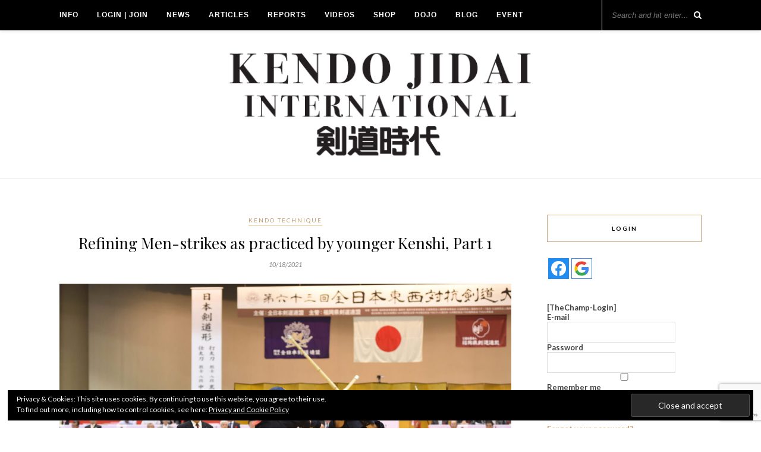

--- FILE ---
content_type: text/html; charset=UTF-8
request_url: https://kendojidai.com/2021/10/18/refining-men-strikes-part-1/
body_size: 22327
content:
<!DOCTYPE html>
<html dir="ltr" lang="en-US" prefix="og: https://ogp.me/ns#">
<head>

	<meta charset="UTF-8">
	<meta http-equiv="X-UA-Compatible" content="IE=edge">
	<meta name="viewport" content="width=device-width, initial-scale=1">

	<link rel="profile" href="https://gmpg.org/xfn/11" />
	
		<link rel="shortcut icon" href="https://kendojidai.com/wp-content/uploads/2019/02/33943521_167909867387606_4292560104269545472_n.jpg" />
		
	<link rel="alternate" type="application/rss+xml" title="Kendo Jidai International RSS Feed" href="https://kendojidai.com/feed/" />
	<link rel="alternate" type="application/atom+xml" title="Kendo Jidai International Atom Feed" href="https://kendojidai.com/feed/atom/" />
	<link rel="pingback" href="https://kendojidai.com/xmlrpc.php" />
	
	<title>Refining Men-strikes as practiced by younger Kenshi, Part 1 | Kendo Jidai International</title>
	<script type="text/javascript">function theChampLoadEvent(e){var t=window.onload;if(typeof window.onload!="function"){window.onload=e}else{window.onload=function(){t();e()}}}</script>
		<script type="text/javascript">var theChampDefaultLang = 'en_US', theChampCloseIconPath = 'https://kendojidai.com/wp-content/plugins/super-socializer/images/close.png';</script>
		<script>var theChampSiteUrl = 'https://kendojidai.com', theChampVerified = 0, theChampEmailPopup = 0, heateorSsMoreSharePopupSearchText = 'Search';</script>
			<script>var theChampLoadingImgPath = 'https://kendojidai.com/wp-content/plugins/super-socializer/images/ajax_loader.gif'; var theChampAjaxUrl = 'https://kendojidai.com/wp-admin/admin-ajax.php'; var theChampRedirectionUrl = 'https://kendojidai.com/2021/10/18/refining-men-strikes-part-1/'; var theChampRegRedirectionUrl = 'https://kendojidai.com/2021/10/18/refining-men-strikes-part-1/'; </script>
				<script> var theChampFBKey = '449379102625902', theChampSameTabLogin = '0', theChampVerified = 0; var theChampAjaxUrl = 'https://kendojidai.com/wp-admin/admin-ajax.php'; var theChampPopupTitle = ''; var theChampEmailPopup = 0; var theChampEmailAjaxUrl = 'https://kendojidai.com/wp-admin/admin-ajax.php'; var theChampEmailPopupTitle = ''; var theChampEmailPopupErrorMsg = ''; var theChampEmailPopupUniqueId = ''; var theChampEmailPopupVerifyMessage = ''; var theChampSteamAuthUrl = ""; var theChampCurrentPageUrl = 'https%3A%2F%2Fkendojidai.com%2F2021%2F10%2F18%2Frefining-men-strikes-part-1%2F';  var heateorMSEnabled = 0, theChampTwitterAuthUrl = theChampSiteUrl + "?SuperSocializerAuth=Twitter&super_socializer_redirect_to=" + theChampCurrentPageUrl, theChampLineAuthUrl = theChampSiteUrl + "?SuperSocializerAuth=Line&super_socializer_redirect_to=" + theChampCurrentPageUrl, theChampLiveAuthUrl = theChampSiteUrl + "?SuperSocializerAuth=Live&super_socializer_redirect_to=" + theChampCurrentPageUrl, theChampFacebookAuthUrl = theChampSiteUrl + "?SuperSocializerAuth=Facebook&super_socializer_redirect_to=" + theChampCurrentPageUrl, theChampYahooAuthUrl = theChampSiteUrl + "?SuperSocializerAuth=Yahoo&super_socializer_redirect_to=" + theChampCurrentPageUrl, theChampGoogleAuthUrl = theChampSiteUrl + "?SuperSocializerAuth=Google&super_socializer_redirect_to=" + theChampCurrentPageUrl, theChampYoutubeAuthUrl = theChampSiteUrl + "?SuperSocializerAuth=Youtube&super_socializer_redirect_to=" + theChampCurrentPageUrl, theChampVkontakteAuthUrl = theChampSiteUrl + "?SuperSocializerAuth=Vkontakte&super_socializer_redirect_to=" + theChampCurrentPageUrl, theChampLinkedinAuthUrl = theChampSiteUrl + "?SuperSocializerAuth=Linkedin&super_socializer_redirect_to=" + theChampCurrentPageUrl, theChampInstagramAuthUrl = theChampSiteUrl + "?SuperSocializerAuth=Instagram&super_socializer_redirect_to=" + theChampCurrentPageUrl, theChampWordpressAuthUrl = theChampSiteUrl + "?SuperSocializerAuth=Wordpress&super_socializer_redirect_to=" + theChampCurrentPageUrl, theChampDribbbleAuthUrl = theChampSiteUrl + "?SuperSocializerAuth=Dribbble&super_socializer_redirect_to=" + theChampCurrentPageUrl, theChampGithubAuthUrl = theChampSiteUrl + "?SuperSocializerAuth=Github&super_socializer_redirect_to=" + theChampCurrentPageUrl, theChampSpotifyAuthUrl = theChampSiteUrl + "?SuperSocializerAuth=Spotify&super_socializer_redirect_to=" + theChampCurrentPageUrl, theChampKakaoAuthUrl = theChampSiteUrl + "?SuperSocializerAuth=Kakao&super_socializer_redirect_to=" + theChampCurrentPageUrl, theChampTwitchAuthUrl = theChampSiteUrl + "?SuperSocializerAuth=Twitch&super_socializer_redirect_to=" + theChampCurrentPageUrl, theChampRedditAuthUrl = theChampSiteUrl + "?SuperSocializerAuth=Reddit&super_socializer_redirect_to=" + theChampCurrentPageUrl, theChampDisqusAuthUrl = theChampSiteUrl + "?SuperSocializerAuth=Disqus&super_socializer_redirect_to=" + theChampCurrentPageUrl, theChampDropboxAuthUrl = theChampSiteUrl + "?SuperSocializerAuth=Dropbox&super_socializer_redirect_to=" + theChampCurrentPageUrl, theChampFoursquareAuthUrl = theChampSiteUrl + "?SuperSocializerAuth=Foursquare&super_socializer_redirect_to=" + theChampCurrentPageUrl, theChampAmazonAuthUrl = theChampSiteUrl + "?SuperSocializerAuth=Amazon&super_socializer_redirect_to=" + theChampCurrentPageUrl, theChampStackoverflowAuthUrl = theChampSiteUrl + "?SuperSocializerAuth=Stackoverflow&super_socializer_redirect_to=" + theChampCurrentPageUrl, theChampDiscordAuthUrl = theChampSiteUrl + "?SuperSocializerAuth=Discord&super_socializer_redirect_to=" + theChampCurrentPageUrl, theChampMailruAuthUrl = theChampSiteUrl + "?SuperSocializerAuth=Mailru&super_socializer_redirect_to=" + theChampCurrentPageUrl, theChampYandexAuthUrl = theChampSiteUrl + "?SuperSocializerAuth=Yandex&super_socializer_redirect_to=" + theChampCurrentPageUrl; theChampOdnoklassnikiAuthUrl = theChampSiteUrl + "?SuperSocializerAuth=Odnoklassniki&super_socializer_redirect_to=" + theChampCurrentPageUrl;</script>
				<script> var theChampFBKey = '449379102625902', theChampFBLang = 'ja', theChampFbLikeMycred = 0, theChampSsga = 0, theChampCommentNotification = 0, theChampHeateorFcmRecentComments = 0, theChampFbIosLogin = 0; </script>
						<script type="text/javascript">var theChampFBCommentUrl = 'https://kendojidai.com/2021/10/18/refining-men-strikes-part-1/'; var theChampFBCommentColor = 'light'; var theChampFBCommentNumPosts = ''; var theChampFBCommentWidth = '100%'; var theChampFBCommentOrderby = 'social'; var theChampCommentingTabs = "wordpress,facebook,disqus", theChampGpCommentsUrl = 'https://kendojidai.com/2021/10/18/refining-men-strikes-part-1/', theChampDisqusShortname = '', theChampScEnabledTabs = 'wordpress,fb', theChampScLabel = 'Leave a reply', theChampScTabLabels = {"wordpress":"Default Comments (0)","fb":"Facebook Comments","disqus":"Disqus Comments"}, theChampGpCommentsWidth = 0, theChampCommentingId = 'respond'</script>
					<style type="text/css">
						.the_champ_button_instagram span.the_champ_svg,a.the_champ_instagram span.the_champ_svg{background:radial-gradient(circle at 30% 107%,#fdf497 0,#fdf497 5%,#fd5949 45%,#d6249f 60%,#285aeb 90%)}
					.the_champ_horizontal_sharing .the_champ_svg,.heateor_ss_standard_follow_icons_container .the_champ_svg{
					color: #fff;
				border-width: 0px;
		border-style: solid;
		border-color: transparent;
	}
		.the_champ_horizontal_sharing .theChampTCBackground{
		color:#666;
	}
		.the_champ_horizontal_sharing span.the_champ_svg:hover,.heateor_ss_standard_follow_icons_container span.the_champ_svg:hover{
				border-color: transparent;
	}
		.the_champ_vertical_sharing span.the_champ_svg,.heateor_ss_floating_follow_icons_container span.the_champ_svg{
					color: #fff;
				border-width: 0px;
		border-style: solid;
		border-color: transparent;
	}
		.the_champ_vertical_sharing .theChampTCBackground{
		color:#666;
	}
		.the_champ_vertical_sharing span.the_champ_svg:hover,.heateor_ss_floating_follow_icons_container span.the_champ_svg:hover{
						border-color: transparent;
		}
	@media screen and (max-width:783px){.the_champ_vertical_sharing{display:none!important}}div.heateor_ss_mobile_footer{display:none;}@media screen and (max-width:783px){div.the_champ_bottom_sharing div.the_champ_sharing_ul .theChampTCBackground{width:100%!important;background-color:white}div.the_champ_bottom_sharing{width:100%!important;left:0!important;}div.the_champ_bottom_sharing a{width:25% !important;margin:0!important;padding:0!important;}div.the_champ_bottom_sharing .the_champ_svg{width:100%!important;}div.the_champ_bottom_sharing div.theChampTotalShareCount{font-size:.7em!important;line-height:28px!important}div.the_champ_bottom_sharing div.theChampTotalShareText{font-size:.5em!important;line-height:0px!important}div.heateor_ss_mobile_footer{display:block;height:40px;}.the_champ_bottom_sharing{padding:0!important;display:block!important;width: auto!important;bottom:-2px!important;top: auto!important;}.the_champ_bottom_sharing .the_champ_square_count{line-height: inherit;}.the_champ_bottom_sharing .theChampSharingArrow{display:none;}.the_champ_bottom_sharing .theChampTCBackground{margin-right: 1.1em !important}}</style>
	
		<!-- All in One SEO 4.9.1.1 - aioseo.com -->
	<meta name="robots" content="max-image-preview:large" />
	<meta name="author" content="mariko sato"/>
	<link rel="canonical" href="https://kendojidai.com/2021/10/18/refining-men-strikes-part-1/" />
	<meta name="generator" content="All in One SEO (AIOSEO) 4.9.1.1" />
		<meta property="og:locale" content="en_US" />
		<meta property="og:site_name" content="Kendo Jidai International" />
		<meta property="og:type" content="article" />
		<meta property="og:title" content="Refining Men-strikes as practiced by younger Kenshi, Part 1 | Kendo Jidai International" />
		<meta property="og:url" content="https://kendojidai.com/2021/10/18/refining-men-strikes-part-1/" />
		<meta property="og:image" content="https://kendojidai.com/wp-content/uploads/2021/10/younger-kenshi-1.jpg" />
		<meta property="og:image:secure_url" content="https://kendojidai.com/wp-content/uploads/2021/10/younger-kenshi-1.jpg" />
		<meta property="og:image:width" content="2000" />
		<meta property="og:image:height" content="1331" />
		<meta property="article:published_time" content="2021-10-17T23:00:00+00:00" />
		<meta property="article:modified_time" content="2021-10-31T17:38:02+00:00" />
		<meta name="twitter:card" content="summary_large_image" />
		<meta name="twitter:title" content="Refining Men-strikes as practiced by younger Kenshi, Part 1 | Kendo Jidai International" />
		<meta name="twitter:image" content="https://kendojidai.com/wp-content/uploads/2021/10/younger-kenshi-1.jpg" />
		<script type="application/ld+json" class="aioseo-schema">
			{"@context":"https:\/\/schema.org","@graph":[{"@type":"Article","@id":"https:\/\/kendojidai.com\/2021\/10\/18\/refining-men-strikes-part-1\/#article","name":"Refining Men-strikes as practiced by younger Kenshi, Part 1 | Kendo Jidai International","headline":"Refining Men-strikes as practiced by younger Kenshi, Part 1","author":{"@id":"https:\/\/kendojidai.com\/author\/mariko-sato\/#author"},"publisher":{"@id":"https:\/\/kendojidai.com\/#organization"},"image":{"@type":"ImageObject","url":"https:\/\/kendojidai.com\/wp-content\/uploads\/2021\/10\/younger-kenshi-1.jpg","width":2000,"height":1331},"datePublished":"2021-10-18T01:00:00+02:00","dateModified":"2021-10-31T18:38:02+01:00","inLanguage":"en-US","mainEntityOfPage":{"@id":"https:\/\/kendojidai.com\/2021\/10\/18\/refining-men-strikes-part-1\/#webpage"},"isPartOf":{"@id":"https:\/\/kendojidai.com\/2021\/10\/18\/refining-men-strikes-part-1\/#webpage"},"articleSection":"KENDO TECHNIQUE"},{"@type":"BreadcrumbList","@id":"https:\/\/kendojidai.com\/2021\/10\/18\/refining-men-strikes-part-1\/#breadcrumblist","itemListElement":[{"@type":"ListItem","@id":"https:\/\/kendojidai.com#listItem","position":1,"name":"Home","item":"https:\/\/kendojidai.com","nextItem":{"@type":"ListItem","@id":"https:\/\/kendojidai.com\/category\/technique\/#listItem","name":"KENDO TECHNIQUE"}},{"@type":"ListItem","@id":"https:\/\/kendojidai.com\/category\/technique\/#listItem","position":2,"name":"KENDO TECHNIQUE","item":"https:\/\/kendojidai.com\/category\/technique\/","nextItem":{"@type":"ListItem","@id":"https:\/\/kendojidai.com\/2021\/10\/18\/refining-men-strikes-part-1\/#listItem","name":"Refining Men-strikes as practiced by younger Kenshi, Part 1"},"previousItem":{"@type":"ListItem","@id":"https:\/\/kendojidai.com#listItem","name":"Home"}},{"@type":"ListItem","@id":"https:\/\/kendojidai.com\/2021\/10\/18\/refining-men-strikes-part-1\/#listItem","position":3,"name":"Refining Men-strikes as practiced by younger Kenshi, Part 1","previousItem":{"@type":"ListItem","@id":"https:\/\/kendojidai.com\/category\/technique\/#listItem","name":"KENDO TECHNIQUE"}}]},{"@type":"Organization","@id":"https:\/\/kendojidai.com\/#organization","name":"Kendo Jidai International","description":"Kendo Jidai International is an English version of Kendo Jidai, Japan's biggest kendo magazine.","url":"https:\/\/kendojidai.com\/"},{"@type":"Person","@id":"https:\/\/kendojidai.com\/author\/mariko-sato\/#author","url":"https:\/\/kendojidai.com\/author\/mariko-sato\/","name":"mariko sato"},{"@type":"WebPage","@id":"https:\/\/kendojidai.com\/2021\/10\/18\/refining-men-strikes-part-1\/#webpage","url":"https:\/\/kendojidai.com\/2021\/10\/18\/refining-men-strikes-part-1\/","name":"Refining Men-strikes as practiced by younger Kenshi, Part 1 | Kendo Jidai International","inLanguage":"en-US","isPartOf":{"@id":"https:\/\/kendojidai.com\/#website"},"breadcrumb":{"@id":"https:\/\/kendojidai.com\/2021\/10\/18\/refining-men-strikes-part-1\/#breadcrumblist"},"author":{"@id":"https:\/\/kendojidai.com\/author\/mariko-sato\/#author"},"creator":{"@id":"https:\/\/kendojidai.com\/author\/mariko-sato\/#author"},"image":{"@type":"ImageObject","url":"https:\/\/kendojidai.com\/wp-content\/uploads\/2021\/10\/younger-kenshi-1.jpg","@id":"https:\/\/kendojidai.com\/2021\/10\/18\/refining-men-strikes-part-1\/#mainImage","width":2000,"height":1331},"primaryImageOfPage":{"@id":"https:\/\/kendojidai.com\/2021\/10\/18\/refining-men-strikes-part-1\/#mainImage"},"datePublished":"2021-10-18T01:00:00+02:00","dateModified":"2021-10-31T18:38:02+01:00"},{"@type":"WebSite","@id":"https:\/\/kendojidai.com\/#website","url":"https:\/\/kendojidai.com\/","name":"Kendo Jidai International","description":"Kendo Jidai International is an English version of Kendo Jidai, Japan's biggest kendo magazine.","inLanguage":"en-US","publisher":{"@id":"https:\/\/kendojidai.com\/#organization"}}]}
		</script>
		<!-- All in One SEO -->


<!-- Google Tag Manager for WordPress by gtm4wp.com -->
<script data-cfasync="false" data-pagespeed-no-defer>
	var gtm4wp_datalayer_name = "dataLayer";
	var dataLayer = dataLayer || [];
</script>
<!-- End Google Tag Manager for WordPress by gtm4wp.com --><link rel='dns-prefetch' href='//stats.wp.com' />
<link rel='dns-prefetch' href='//fonts.googleapis.com' />
<link rel='dns-prefetch' href='//v0.wordpress.com' />
<link rel="alternate" type="application/rss+xml" title="Kendo Jidai International &raquo; Feed" href="https://kendojidai.com/feed/" />
<link rel="alternate" type="application/rss+xml" title="Kendo Jidai International &raquo; Comments Feed" href="https://kendojidai.com/comments/feed/" />
<link rel="alternate" type="application/rss+xml" title="Kendo Jidai International &raquo; Refining Men-strikes as practiced by younger Kenshi, Part 1 Comments Feed" href="https://kendojidai.com/2021/10/18/refining-men-strikes-part-1/feed/" />
		<!-- This site uses the Google Analytics by MonsterInsights plugin v9.10.0 - Using Analytics tracking - https://www.monsterinsights.com/ -->
							<script src="//www.googletagmanager.com/gtag/js?id=G-W9RZTKTNLP"  data-cfasync="false" data-wpfc-render="false" type="text/javascript" async></script>
			<script data-cfasync="false" data-wpfc-render="false" type="text/javascript">
				var mi_version = '9.10.0';
				var mi_track_user = true;
				var mi_no_track_reason = '';
								var MonsterInsightsDefaultLocations = {"page_location":"https:\/\/kendojidai.com\/2021\/10\/18\/refining-men-strikes-part-1\/"};
								if ( typeof MonsterInsightsPrivacyGuardFilter === 'function' ) {
					var MonsterInsightsLocations = (typeof MonsterInsightsExcludeQuery === 'object') ? MonsterInsightsPrivacyGuardFilter( MonsterInsightsExcludeQuery ) : MonsterInsightsPrivacyGuardFilter( MonsterInsightsDefaultLocations );
				} else {
					var MonsterInsightsLocations = (typeof MonsterInsightsExcludeQuery === 'object') ? MonsterInsightsExcludeQuery : MonsterInsightsDefaultLocations;
				}

								var disableStrs = [
										'ga-disable-G-W9RZTKTNLP',
									];

				/* Function to detect opted out users */
				function __gtagTrackerIsOptedOut() {
					for (var index = 0; index < disableStrs.length; index++) {
						if (document.cookie.indexOf(disableStrs[index] + '=true') > -1) {
							return true;
						}
					}

					return false;
				}

				/* Disable tracking if the opt-out cookie exists. */
				if (__gtagTrackerIsOptedOut()) {
					for (var index = 0; index < disableStrs.length; index++) {
						window[disableStrs[index]] = true;
					}
				}

				/* Opt-out function */
				function __gtagTrackerOptout() {
					for (var index = 0; index < disableStrs.length; index++) {
						document.cookie = disableStrs[index] + '=true; expires=Thu, 31 Dec 2099 23:59:59 UTC; path=/';
						window[disableStrs[index]] = true;
					}
				}

				if ('undefined' === typeof gaOptout) {
					function gaOptout() {
						__gtagTrackerOptout();
					}
				}
								window.dataLayer = window.dataLayer || [];

				window.MonsterInsightsDualTracker = {
					helpers: {},
					trackers: {},
				};
				if (mi_track_user) {
					function __gtagDataLayer() {
						dataLayer.push(arguments);
					}

					function __gtagTracker(type, name, parameters) {
						if (!parameters) {
							parameters = {};
						}

						if (parameters.send_to) {
							__gtagDataLayer.apply(null, arguments);
							return;
						}

						if (type === 'event') {
														parameters.send_to = monsterinsights_frontend.v4_id;
							var hookName = name;
							if (typeof parameters['event_category'] !== 'undefined') {
								hookName = parameters['event_category'] + ':' + name;
							}

							if (typeof MonsterInsightsDualTracker.trackers[hookName] !== 'undefined') {
								MonsterInsightsDualTracker.trackers[hookName](parameters);
							} else {
								__gtagDataLayer('event', name, parameters);
							}
							
						} else {
							__gtagDataLayer.apply(null, arguments);
						}
					}

					__gtagTracker('js', new Date());
					__gtagTracker('set', {
						'developer_id.dZGIzZG': true,
											});
					if ( MonsterInsightsLocations.page_location ) {
						__gtagTracker('set', MonsterInsightsLocations);
					}
										__gtagTracker('config', 'G-W9RZTKTNLP', {"forceSSL":"true"} );
										window.gtag = __gtagTracker;										(function () {
						/* https://developers.google.com/analytics/devguides/collection/analyticsjs/ */
						/* ga and __gaTracker compatibility shim. */
						var noopfn = function () {
							return null;
						};
						var newtracker = function () {
							return new Tracker();
						};
						var Tracker = function () {
							return null;
						};
						var p = Tracker.prototype;
						p.get = noopfn;
						p.set = noopfn;
						p.send = function () {
							var args = Array.prototype.slice.call(arguments);
							args.unshift('send');
							__gaTracker.apply(null, args);
						};
						var __gaTracker = function () {
							var len = arguments.length;
							if (len === 0) {
								return;
							}
							var f = arguments[len - 1];
							if (typeof f !== 'object' || f === null || typeof f.hitCallback !== 'function') {
								if ('send' === arguments[0]) {
									var hitConverted, hitObject = false, action;
									if ('event' === arguments[1]) {
										if ('undefined' !== typeof arguments[3]) {
											hitObject = {
												'eventAction': arguments[3],
												'eventCategory': arguments[2],
												'eventLabel': arguments[4],
												'value': arguments[5] ? arguments[5] : 1,
											}
										}
									}
									if ('pageview' === arguments[1]) {
										if ('undefined' !== typeof arguments[2]) {
											hitObject = {
												'eventAction': 'page_view',
												'page_path': arguments[2],
											}
										}
									}
									if (typeof arguments[2] === 'object') {
										hitObject = arguments[2];
									}
									if (typeof arguments[5] === 'object') {
										Object.assign(hitObject, arguments[5]);
									}
									if ('undefined' !== typeof arguments[1].hitType) {
										hitObject = arguments[1];
										if ('pageview' === hitObject.hitType) {
											hitObject.eventAction = 'page_view';
										}
									}
									if (hitObject) {
										action = 'timing' === arguments[1].hitType ? 'timing_complete' : hitObject.eventAction;
										hitConverted = mapArgs(hitObject);
										__gtagTracker('event', action, hitConverted);
									}
								}
								return;
							}

							function mapArgs(args) {
								var arg, hit = {};
								var gaMap = {
									'eventCategory': 'event_category',
									'eventAction': 'event_action',
									'eventLabel': 'event_label',
									'eventValue': 'event_value',
									'nonInteraction': 'non_interaction',
									'timingCategory': 'event_category',
									'timingVar': 'name',
									'timingValue': 'value',
									'timingLabel': 'event_label',
									'page': 'page_path',
									'location': 'page_location',
									'title': 'page_title',
									'referrer' : 'page_referrer',
								};
								for (arg in args) {
																		if (!(!args.hasOwnProperty(arg) || !gaMap.hasOwnProperty(arg))) {
										hit[gaMap[arg]] = args[arg];
									} else {
										hit[arg] = args[arg];
									}
								}
								return hit;
							}

							try {
								f.hitCallback();
							} catch (ex) {
							}
						};
						__gaTracker.create = newtracker;
						__gaTracker.getByName = newtracker;
						__gaTracker.getAll = function () {
							return [];
						};
						__gaTracker.remove = noopfn;
						__gaTracker.loaded = true;
						window['__gaTracker'] = __gaTracker;
					})();
									} else {
										console.log("");
					(function () {
						function __gtagTracker() {
							return null;
						}

						window['__gtagTracker'] = __gtagTracker;
						window['gtag'] = __gtagTracker;
					})();
									}
			</script>
							<!-- / Google Analytics by MonsterInsights -->
		<script type="text/javascript">
/* <![CDATA[ */
window._wpemojiSettings = {"baseUrl":"https:\/\/s.w.org\/images\/core\/emoji\/15.0.3\/72x72\/","ext":".png","svgUrl":"https:\/\/s.w.org\/images\/core\/emoji\/15.0.3\/svg\/","svgExt":".svg","source":{"concatemoji":"https:\/\/kendojidai.com\/wp-includes\/js\/wp-emoji-release.min.js?ver=6.6.4"}};
/*! This file is auto-generated */
!function(i,n){var o,s,e;function c(e){try{var t={supportTests:e,timestamp:(new Date).valueOf()};sessionStorage.setItem(o,JSON.stringify(t))}catch(e){}}function p(e,t,n){e.clearRect(0,0,e.canvas.width,e.canvas.height),e.fillText(t,0,0);var t=new Uint32Array(e.getImageData(0,0,e.canvas.width,e.canvas.height).data),r=(e.clearRect(0,0,e.canvas.width,e.canvas.height),e.fillText(n,0,0),new Uint32Array(e.getImageData(0,0,e.canvas.width,e.canvas.height).data));return t.every(function(e,t){return e===r[t]})}function u(e,t,n){switch(t){case"flag":return n(e,"\ud83c\udff3\ufe0f\u200d\u26a7\ufe0f","\ud83c\udff3\ufe0f\u200b\u26a7\ufe0f")?!1:!n(e,"\ud83c\uddfa\ud83c\uddf3","\ud83c\uddfa\u200b\ud83c\uddf3")&&!n(e,"\ud83c\udff4\udb40\udc67\udb40\udc62\udb40\udc65\udb40\udc6e\udb40\udc67\udb40\udc7f","\ud83c\udff4\u200b\udb40\udc67\u200b\udb40\udc62\u200b\udb40\udc65\u200b\udb40\udc6e\u200b\udb40\udc67\u200b\udb40\udc7f");case"emoji":return!n(e,"\ud83d\udc26\u200d\u2b1b","\ud83d\udc26\u200b\u2b1b")}return!1}function f(e,t,n){var r="undefined"!=typeof WorkerGlobalScope&&self instanceof WorkerGlobalScope?new OffscreenCanvas(300,150):i.createElement("canvas"),a=r.getContext("2d",{willReadFrequently:!0}),o=(a.textBaseline="top",a.font="600 32px Arial",{});return e.forEach(function(e){o[e]=t(a,e,n)}),o}function t(e){var t=i.createElement("script");t.src=e,t.defer=!0,i.head.appendChild(t)}"undefined"!=typeof Promise&&(o="wpEmojiSettingsSupports",s=["flag","emoji"],n.supports={everything:!0,everythingExceptFlag:!0},e=new Promise(function(e){i.addEventListener("DOMContentLoaded",e,{once:!0})}),new Promise(function(t){var n=function(){try{var e=JSON.parse(sessionStorage.getItem(o));if("object"==typeof e&&"number"==typeof e.timestamp&&(new Date).valueOf()<e.timestamp+604800&&"object"==typeof e.supportTests)return e.supportTests}catch(e){}return null}();if(!n){if("undefined"!=typeof Worker&&"undefined"!=typeof OffscreenCanvas&&"undefined"!=typeof URL&&URL.createObjectURL&&"undefined"!=typeof Blob)try{var e="postMessage("+f.toString()+"("+[JSON.stringify(s),u.toString(),p.toString()].join(",")+"));",r=new Blob([e],{type:"text/javascript"}),a=new Worker(URL.createObjectURL(r),{name:"wpTestEmojiSupports"});return void(a.onmessage=function(e){c(n=e.data),a.terminate(),t(n)})}catch(e){}c(n=f(s,u,p))}t(n)}).then(function(e){for(var t in e)n.supports[t]=e[t],n.supports.everything=n.supports.everything&&n.supports[t],"flag"!==t&&(n.supports.everythingExceptFlag=n.supports.everythingExceptFlag&&n.supports[t]);n.supports.everythingExceptFlag=n.supports.everythingExceptFlag&&!n.supports.flag,n.DOMReady=!1,n.readyCallback=function(){n.DOMReady=!0}}).then(function(){return e}).then(function(){var e;n.supports.everything||(n.readyCallback(),(e=n.source||{}).concatemoji?t(e.concatemoji):e.wpemoji&&e.twemoji&&(t(e.twemoji),t(e.wpemoji)))}))}((window,document),window._wpemojiSettings);
/* ]]> */
</script>
<style id='wp-emoji-styles-inline-css' type='text/css'>

	img.wp-smiley, img.emoji {
		display: inline !important;
		border: none !important;
		box-shadow: none !important;
		height: 1em !important;
		width: 1em !important;
		margin: 0 0.07em !important;
		vertical-align: -0.1em !important;
		background: none !important;
		padding: 0 !important;
	}
</style>
<link rel='stylesheet' id='wp-block-library-css' href='https://kendojidai.com/wp-includes/css/dist/block-library/style.min.css?ver=6.6.4' type='text/css' media='all' />
<link rel='stylesheet' id='aioseo/css/src/vue/standalone/blocks/table-of-contents/global.scss-css' href='https://kendojidai.com/wp-content/plugins/all-in-one-seo-pack/dist/Lite/assets/css/table-of-contents/global.e90f6d47.css?ver=4.9.1.1' type='text/css' media='all' />
<link rel='stylesheet' id='mediaelement-css' href='https://kendojidai.com/wp-includes/js/mediaelement/mediaelementplayer-legacy.min.css?ver=4.2.17' type='text/css' media='all' />
<link rel='stylesheet' id='wp-mediaelement-css' href='https://kendojidai.com/wp-includes/js/mediaelement/wp-mediaelement.min.css?ver=6.6.4' type='text/css' media='all' />
<style id='jetpack-sharing-buttons-style-inline-css' type='text/css'>
.jetpack-sharing-buttons__services-list{display:flex;flex-direction:row;flex-wrap:wrap;gap:0;list-style-type:none;margin:5px;padding:0}.jetpack-sharing-buttons__services-list.has-small-icon-size{font-size:12px}.jetpack-sharing-buttons__services-list.has-normal-icon-size{font-size:16px}.jetpack-sharing-buttons__services-list.has-large-icon-size{font-size:24px}.jetpack-sharing-buttons__services-list.has-huge-icon-size{font-size:36px}@media print{.jetpack-sharing-buttons__services-list{display:none!important}}.editor-styles-wrapper .wp-block-jetpack-sharing-buttons{gap:0;padding-inline-start:0}ul.jetpack-sharing-buttons__services-list.has-background{padding:1.25em 2.375em}
</style>
<style id='classic-theme-styles-inline-css' type='text/css'>
/*! This file is auto-generated */
.wp-block-button__link{color:#fff;background-color:#32373c;border-radius:9999px;box-shadow:none;text-decoration:none;padding:calc(.667em + 2px) calc(1.333em + 2px);font-size:1.125em}.wp-block-file__button{background:#32373c;color:#fff;text-decoration:none}
</style>
<style id='global-styles-inline-css' type='text/css'>
:root{--wp--preset--aspect-ratio--square: 1;--wp--preset--aspect-ratio--4-3: 4/3;--wp--preset--aspect-ratio--3-4: 3/4;--wp--preset--aspect-ratio--3-2: 3/2;--wp--preset--aspect-ratio--2-3: 2/3;--wp--preset--aspect-ratio--16-9: 16/9;--wp--preset--aspect-ratio--9-16: 9/16;--wp--preset--color--black: #000000;--wp--preset--color--cyan-bluish-gray: #abb8c3;--wp--preset--color--white: #ffffff;--wp--preset--color--pale-pink: #f78da7;--wp--preset--color--vivid-red: #cf2e2e;--wp--preset--color--luminous-vivid-orange: #ff6900;--wp--preset--color--luminous-vivid-amber: #fcb900;--wp--preset--color--light-green-cyan: #7bdcb5;--wp--preset--color--vivid-green-cyan: #00d084;--wp--preset--color--pale-cyan-blue: #8ed1fc;--wp--preset--color--vivid-cyan-blue: #0693e3;--wp--preset--color--vivid-purple: #9b51e0;--wp--preset--gradient--vivid-cyan-blue-to-vivid-purple: linear-gradient(135deg,rgba(6,147,227,1) 0%,rgb(155,81,224) 100%);--wp--preset--gradient--light-green-cyan-to-vivid-green-cyan: linear-gradient(135deg,rgb(122,220,180) 0%,rgb(0,208,130) 100%);--wp--preset--gradient--luminous-vivid-amber-to-luminous-vivid-orange: linear-gradient(135deg,rgba(252,185,0,1) 0%,rgba(255,105,0,1) 100%);--wp--preset--gradient--luminous-vivid-orange-to-vivid-red: linear-gradient(135deg,rgba(255,105,0,1) 0%,rgb(207,46,46) 100%);--wp--preset--gradient--very-light-gray-to-cyan-bluish-gray: linear-gradient(135deg,rgb(238,238,238) 0%,rgb(169,184,195) 100%);--wp--preset--gradient--cool-to-warm-spectrum: linear-gradient(135deg,rgb(74,234,220) 0%,rgb(151,120,209) 20%,rgb(207,42,186) 40%,rgb(238,44,130) 60%,rgb(251,105,98) 80%,rgb(254,248,76) 100%);--wp--preset--gradient--blush-light-purple: linear-gradient(135deg,rgb(255,206,236) 0%,rgb(152,150,240) 100%);--wp--preset--gradient--blush-bordeaux: linear-gradient(135deg,rgb(254,205,165) 0%,rgb(254,45,45) 50%,rgb(107,0,62) 100%);--wp--preset--gradient--luminous-dusk: linear-gradient(135deg,rgb(255,203,112) 0%,rgb(199,81,192) 50%,rgb(65,88,208) 100%);--wp--preset--gradient--pale-ocean: linear-gradient(135deg,rgb(255,245,203) 0%,rgb(182,227,212) 50%,rgb(51,167,181) 100%);--wp--preset--gradient--electric-grass: linear-gradient(135deg,rgb(202,248,128) 0%,rgb(113,206,126) 100%);--wp--preset--gradient--midnight: linear-gradient(135deg,rgb(2,3,129) 0%,rgb(40,116,252) 100%);--wp--preset--font-size--small: 13px;--wp--preset--font-size--medium: 20px;--wp--preset--font-size--large: 36px;--wp--preset--font-size--x-large: 42px;--wp--preset--spacing--20: 0.44rem;--wp--preset--spacing--30: 0.67rem;--wp--preset--spacing--40: 1rem;--wp--preset--spacing--50: 1.5rem;--wp--preset--spacing--60: 2.25rem;--wp--preset--spacing--70: 3.38rem;--wp--preset--spacing--80: 5.06rem;--wp--preset--shadow--natural: 6px 6px 9px rgba(0, 0, 0, 0.2);--wp--preset--shadow--deep: 12px 12px 50px rgba(0, 0, 0, 0.4);--wp--preset--shadow--sharp: 6px 6px 0px rgba(0, 0, 0, 0.2);--wp--preset--shadow--outlined: 6px 6px 0px -3px rgba(255, 255, 255, 1), 6px 6px rgba(0, 0, 0, 1);--wp--preset--shadow--crisp: 6px 6px 0px rgba(0, 0, 0, 1);}:where(.is-layout-flex){gap: 0.5em;}:where(.is-layout-grid){gap: 0.5em;}body .is-layout-flex{display: flex;}.is-layout-flex{flex-wrap: wrap;align-items: center;}.is-layout-flex > :is(*, div){margin: 0;}body .is-layout-grid{display: grid;}.is-layout-grid > :is(*, div){margin: 0;}:where(.wp-block-columns.is-layout-flex){gap: 2em;}:where(.wp-block-columns.is-layout-grid){gap: 2em;}:where(.wp-block-post-template.is-layout-flex){gap: 1.25em;}:where(.wp-block-post-template.is-layout-grid){gap: 1.25em;}.has-black-color{color: var(--wp--preset--color--black) !important;}.has-cyan-bluish-gray-color{color: var(--wp--preset--color--cyan-bluish-gray) !important;}.has-white-color{color: var(--wp--preset--color--white) !important;}.has-pale-pink-color{color: var(--wp--preset--color--pale-pink) !important;}.has-vivid-red-color{color: var(--wp--preset--color--vivid-red) !important;}.has-luminous-vivid-orange-color{color: var(--wp--preset--color--luminous-vivid-orange) !important;}.has-luminous-vivid-amber-color{color: var(--wp--preset--color--luminous-vivid-amber) !important;}.has-light-green-cyan-color{color: var(--wp--preset--color--light-green-cyan) !important;}.has-vivid-green-cyan-color{color: var(--wp--preset--color--vivid-green-cyan) !important;}.has-pale-cyan-blue-color{color: var(--wp--preset--color--pale-cyan-blue) !important;}.has-vivid-cyan-blue-color{color: var(--wp--preset--color--vivid-cyan-blue) !important;}.has-vivid-purple-color{color: var(--wp--preset--color--vivid-purple) !important;}.has-black-background-color{background-color: var(--wp--preset--color--black) !important;}.has-cyan-bluish-gray-background-color{background-color: var(--wp--preset--color--cyan-bluish-gray) !important;}.has-white-background-color{background-color: var(--wp--preset--color--white) !important;}.has-pale-pink-background-color{background-color: var(--wp--preset--color--pale-pink) !important;}.has-vivid-red-background-color{background-color: var(--wp--preset--color--vivid-red) !important;}.has-luminous-vivid-orange-background-color{background-color: var(--wp--preset--color--luminous-vivid-orange) !important;}.has-luminous-vivid-amber-background-color{background-color: var(--wp--preset--color--luminous-vivid-amber) !important;}.has-light-green-cyan-background-color{background-color: var(--wp--preset--color--light-green-cyan) !important;}.has-vivid-green-cyan-background-color{background-color: var(--wp--preset--color--vivid-green-cyan) !important;}.has-pale-cyan-blue-background-color{background-color: var(--wp--preset--color--pale-cyan-blue) !important;}.has-vivid-cyan-blue-background-color{background-color: var(--wp--preset--color--vivid-cyan-blue) !important;}.has-vivid-purple-background-color{background-color: var(--wp--preset--color--vivid-purple) !important;}.has-black-border-color{border-color: var(--wp--preset--color--black) !important;}.has-cyan-bluish-gray-border-color{border-color: var(--wp--preset--color--cyan-bluish-gray) !important;}.has-white-border-color{border-color: var(--wp--preset--color--white) !important;}.has-pale-pink-border-color{border-color: var(--wp--preset--color--pale-pink) !important;}.has-vivid-red-border-color{border-color: var(--wp--preset--color--vivid-red) !important;}.has-luminous-vivid-orange-border-color{border-color: var(--wp--preset--color--luminous-vivid-orange) !important;}.has-luminous-vivid-amber-border-color{border-color: var(--wp--preset--color--luminous-vivid-amber) !important;}.has-light-green-cyan-border-color{border-color: var(--wp--preset--color--light-green-cyan) !important;}.has-vivid-green-cyan-border-color{border-color: var(--wp--preset--color--vivid-green-cyan) !important;}.has-pale-cyan-blue-border-color{border-color: var(--wp--preset--color--pale-cyan-blue) !important;}.has-vivid-cyan-blue-border-color{border-color: var(--wp--preset--color--vivid-cyan-blue) !important;}.has-vivid-purple-border-color{border-color: var(--wp--preset--color--vivid-purple) !important;}.has-vivid-cyan-blue-to-vivid-purple-gradient-background{background: var(--wp--preset--gradient--vivid-cyan-blue-to-vivid-purple) !important;}.has-light-green-cyan-to-vivid-green-cyan-gradient-background{background: var(--wp--preset--gradient--light-green-cyan-to-vivid-green-cyan) !important;}.has-luminous-vivid-amber-to-luminous-vivid-orange-gradient-background{background: var(--wp--preset--gradient--luminous-vivid-amber-to-luminous-vivid-orange) !important;}.has-luminous-vivid-orange-to-vivid-red-gradient-background{background: var(--wp--preset--gradient--luminous-vivid-orange-to-vivid-red) !important;}.has-very-light-gray-to-cyan-bluish-gray-gradient-background{background: var(--wp--preset--gradient--very-light-gray-to-cyan-bluish-gray) !important;}.has-cool-to-warm-spectrum-gradient-background{background: var(--wp--preset--gradient--cool-to-warm-spectrum) !important;}.has-blush-light-purple-gradient-background{background: var(--wp--preset--gradient--blush-light-purple) !important;}.has-blush-bordeaux-gradient-background{background: var(--wp--preset--gradient--blush-bordeaux) !important;}.has-luminous-dusk-gradient-background{background: var(--wp--preset--gradient--luminous-dusk) !important;}.has-pale-ocean-gradient-background{background: var(--wp--preset--gradient--pale-ocean) !important;}.has-electric-grass-gradient-background{background: var(--wp--preset--gradient--electric-grass) !important;}.has-midnight-gradient-background{background: var(--wp--preset--gradient--midnight) !important;}.has-small-font-size{font-size: var(--wp--preset--font-size--small) !important;}.has-medium-font-size{font-size: var(--wp--preset--font-size--medium) !important;}.has-large-font-size{font-size: var(--wp--preset--font-size--large) !important;}.has-x-large-font-size{font-size: var(--wp--preset--font-size--x-large) !important;}
:where(.wp-block-post-template.is-layout-flex){gap: 1.25em;}:where(.wp-block-post-template.is-layout-grid){gap: 1.25em;}
:where(.wp-block-columns.is-layout-flex){gap: 2em;}:where(.wp-block-columns.is-layout-grid){gap: 2em;}
:root :where(.wp-block-pullquote){font-size: 1.5em;line-height: 1.6;}
</style>
<link rel='stylesheet' id='sp_style-css' href='https://kendojidai.com/wp-content/themes/rosemary/style.css?ver=6.6.4' type='text/css' media='all' />
<link rel='stylesheet' id='slicknav-css-css' href='https://kendojidai.com/wp-content/themes/rosemary/css/slicknav.css?ver=6.6.4' type='text/css' media='all' />
<link rel='stylesheet' id='bxslider-css-css' href='https://kendojidai.com/wp-content/themes/rosemary/css/jquery.bxslider.css?ver=6.6.4' type='text/css' media='all' />
<link rel='stylesheet' id='font-awesome-css' href='https://kendojidai.com/wp-content/themes/rosemary/css/font-awesome.min.css?ver=6.6.4' type='text/css' media='all' />
<link rel='stylesheet' id='responsive-css' href='https://kendojidai.com/wp-content/themes/rosemary/css/responsive.css?ver=6.6.4' type='text/css' media='all' />
<link rel='stylesheet' id='default_body_font-css' href='https://fonts.googleapis.com/css?family=Lato%3A400%2C700%2C400italic%2C700italic&#038;subset=latin%2Clatin-ext&#038;ver=6.6.4' type='text/css' media='all' />
<link rel='stylesheet' id='default_heading_font-css' href='https://fonts.googleapis.com/css?family=Playfair+Display%3A400%2C700%2C400italic%2C700italic&#038;subset=latin%2Clatin-ext&#038;ver=6.6.4' type='text/css' media='all' />
<style id='jetpack_facebook_likebox-inline-css' type='text/css'>
.widget_facebook_likebox {
	overflow: hidden;
}

</style>
<link rel='stylesheet' id='dashicons-css' href='https://kendojidai.com/wp-includes/css/dashicons.min.css?ver=6.6.4' type='text/css' media='all' />
<link rel='stylesheet' id='thickbox-css' href='https://kendojidai.com/wp-includes/js/thickbox/thickbox.css?ver=6.6.4' type='text/css' media='all' />
<link rel='stylesheet' id='the_champ_frontend_css-css' href='https://kendojidai.com/wp-content/plugins/super-socializer/css/front.css?ver=7.14.5' type='text/css' media='all' />
<link rel='stylesheet' id='tablepress-default-css' href='https://kendojidai.com/wp-content/plugins/tablepress/css/build/default.css?ver=3.2.5' type='text/css' media='all' />
<link rel='stylesheet' id='__EPYT__style-css' href='https://kendojidai.com/wp-content/plugins/youtube-embed-plus/styles/ytprefs.min.css?ver=14.2.3.2' type='text/css' media='all' />
<style id='__EPYT__style-inline-css' type='text/css'>

                .epyt-gallery-thumb {
                        width: 33.333%;
                }
                
</style>
<script type="text/javascript" src="https://kendojidai.com/wp-content/plugins/google-analytics-for-wordpress/assets/js/frontend-gtag.min.js?ver=9.10.0" id="monsterinsights-frontend-script-js" async="async" data-wp-strategy="async"></script>
<script data-cfasync="false" data-wpfc-render="false" type="text/javascript" id='monsterinsights-frontend-script-js-extra'>/* <![CDATA[ */
var monsterinsights_frontend = {"js_events_tracking":"true","download_extensions":"doc,pdf,ppt,zip,xls,docx,pptx,xlsx","inbound_paths":"[]","home_url":"https:\/\/kendojidai.com","hash_tracking":"false","v4_id":"G-W9RZTKTNLP"};/* ]]> */
</script>
<script type="text/javascript" src="https://kendojidai.com/wp-includes/js/jquery/jquery.min.js?ver=3.7.1" id="jquery-core-js"></script>
<script type="text/javascript" src="https://kendojidai.com/wp-includes/js/jquery/jquery-migrate.min.js?ver=3.4.1" id="jquery-migrate-js"></script>
<script type="text/javascript" id="__ytprefs__-js-extra">
/* <![CDATA[ */
var _EPYT_ = {"ajaxurl":"https:\/\/kendojidai.com\/wp-admin\/admin-ajax.php","security":"8a5a4562fa","gallery_scrolloffset":"20","eppathtoscripts":"https:\/\/kendojidai.com\/wp-content\/plugins\/youtube-embed-plus\/scripts\/","eppath":"https:\/\/kendojidai.com\/wp-content\/plugins\/youtube-embed-plus\/","epresponsiveselector":"[\"iframe.__youtube_prefs__\",\"iframe[src*='youtube.com']\",\"iframe[src*='youtube-nocookie.com']\",\"iframe[data-ep-src*='youtube.com']\",\"iframe[data-ep-src*='youtube-nocookie.com']\",\"iframe[data-ep-gallerysrc*='youtube.com']\"]","epdovol":"1","version":"14.2.3.2","evselector":"iframe.__youtube_prefs__[src], iframe[src*=\"youtube.com\/embed\/\"], iframe[src*=\"youtube-nocookie.com\/embed\/\"]","ajax_compat":"","maxres_facade":"eager","ytapi_load":"light","pause_others":"","stopMobileBuffer":"1","facade_mode":"","not_live_on_channel":""};
/* ]]> */
</script>
<script type="text/javascript" src="https://kendojidai.com/wp-content/plugins/youtube-embed-plus/scripts/ytprefs.min.js?ver=14.2.3.2" id="__ytprefs__-js"></script>
<link rel="https://api.w.org/" href="https://kendojidai.com/wp-json/" /><link rel="alternate" title="JSON" type="application/json" href="https://kendojidai.com/wp-json/wp/v2/posts/7287" /><link rel="EditURI" type="application/rsd+xml" title="RSD" href="https://kendojidai.com/xmlrpc.php?rsd" />
<meta name="generator" content="WordPress 6.6.4" />
<link rel='shortlink' href='https://wp.me/p9WE6h-1Tx' />
<link rel="alternate" title="oEmbed (JSON)" type="application/json+oembed" href="https://kendojidai.com/wp-json/oembed/1.0/embed?url=https%3A%2F%2Fkendojidai.com%2F2021%2F10%2F18%2Frefining-men-strikes-part-1%2F" />
<link rel="alternate" title="oEmbed (XML)" type="text/xml+oembed" href="https://kendojidai.com/wp-json/oembed/1.0/embed?url=https%3A%2F%2Fkendojidai.com%2F2021%2F10%2F18%2Frefining-men-strikes-part-1%2F&#038;format=xml" />
	<style>img#wpstats{display:none}</style>
		
<!-- Google Tag Manager for WordPress by gtm4wp.com -->
<!-- GTM Container placement set to footer -->
<script data-cfasync="false" data-pagespeed-no-defer type="text/javascript">
</script>
<!-- End Google Tag Manager for WordPress by gtm4wp.com -->    <style type="text/css">
	
		#logo { padding:20px 0 20px; }
		
		#top-bar, .slicknav_menu { background:#000000; }				#nav-wrapper .menu li a{ color:#ffffff; }		#nav-wrapper .menu li.current-menu-item > a, #nav-wrapper .menu li.current_page_item > a, #nav-wrapper .menu li a:hover {  color:; }
		
		#nav-wrapper .menu .sub-menu, #nav-wrapper .menu .children { background: #ffffff; }
		#nav-wrapper ul.menu ul a, #nav-wrapper .menu ul ul a {  color:; }
		#nav-wrapper ul.menu ul a:hover, #nav-wrapper .menu ul ul a:hover { color: ; background:; }
		
		.slicknav_nav { background:; }
		.slicknav_nav a { color:; }
		.slicknav_menu .slicknav_icon-bar { background-color:; }
		
		#top-social a i { color:#ffffff; }
		#top-social a:hover i { color:; }
		
		#top-search i { color:#ffffff; }
		#top-search { border-color:#ffffff; }
		
		.widget-title { background:; color:; border-color:; }
		
		a, .social-widget a:hover > i { color:; }
		.post-header .cat a, .post-entry blockquote { border-color:; }
		
		.feat-item .read-more, .more-button  { background:; color:; border-color:;}
		.feat-item .read-more:hover, .more-button:hover  { background:; color:; border-color:;}
		
				.btn--orange,
a.btn--orange {
  color: #fff;
  background-color: #eb6100;
}
.btn--orange:hover,
a.btn--orange:hover {
  color: #fff;
  background: #f56500;
}

#s {
  color: #fff;
}
@media screen and (max-width: 640px) {
  #s  {
    color: #000;
  }
}

table {
  margin: 20px auto;
}
.tbl-r02 th {
  background: #000000;
  border: solid 1px #ccc;
  color: #fff;
  padding: 10px;
}
.tbl-r02 td {
　border: solid 1px #ccc;
  padding: 10px;
}
 
@media screen and (max-width: 640px) {
  .last td:last-child {
    border-bottom: solid 1px #ccc;
    width: 100%;
  }
  .tbl-r02 {
    width: 80%;
  }
  .tbl-r02 th,
  .tbl-r02 td {
　　border-bottom: none;
    display: block;
    width: 100%;
  }
}

.cal_wrapper {
max-width: 960px;
min-width: 300px;
margin: 2.0833% auto;
}

.googlecal {
position: relative;
padding-bottom: 100%;
height: 0;
}

.googlecal iframe {
position: absolute;
top: 0;
left: 0;
width: 100% !important;
height: 100% !important;
}

@media only screen and (min-width: 768px) {
.googlecal { padding-bottom: 75%; }
}

p {
line-height:1.6em;
    font-size: 12pt;
    font-family: georgia, palatino, serif;
}
li {line-height:1.6em;
    font-size: 12pt;
    font-family: georgia, palatino, serif;
}

#nav-wrapper .menu li a {
font-size: 12px;
font-weight:bold;
font-family: montserrat,sans-serif;
}

h3 {
    border-bottom: double #ddd;
    border-bottom-width: initial;
    border-bottom-style: double;
    border-bottom-color: rgb(221, 221, 221);
}

.feat-overlay {
	background:rgba(255,255,255,1);
	opacity: 0.80;
	position:relative;
	height:100%;
	width:100%;
	display:table;
	vertical-align:middle;
	text-align:center;
	-moz-box-sizing: border-box;
	-webkit-box-sizing: border-box;
	box-sizing: border-box;
	overflow:hidden;
	-webkit-box-shadow: 0 8px 6px -6px rgba(0,0,0,.25);
	-moz-box-shadow: 0 8px 6px -6px rgba(0,0,0,.25);
	box-shadow: 0 8px 6px -6px rgba(0,0,0,.25);
}
.slicknav_menu .slicknav_icon-bar { background-color:#ffffff; }
		
#logo img {
    width:50% !important;
}

//PCのデフォルトスタイルは割愛します

.tbl-r05 td:first-child {
  background:#e5e5e5;
}
.tbl-r05 td {
  font-size: 16px!important;
 line-height: 1.5em!important;
}
 
@media screen and (max-width: 640px) {
  .tbl-r05 {
    width: 85% !important;
  }
  .tbl-r05 .thead {
    display: none;
  }
  .tbl-r05 tr {
    width: 100%;
font-size: 15px !important;
    line-height: 1.6em !important;
  }
  .tbl-r05 td {
    display: block;
    text-align: right;
    width: 100%;
  }
  .tbl-r05 td:first-child {
    background: #e5e5e5;
    color: #000;
    font-weight: bold;
    text-align: center;
  }
  .tbl-r05 td:before {
    content: attr(data-label);
    float: left;
    font-weight: bold;
    margin-right: 10px;
  }
}

.post-entry img {
    max-width: 100%;
    height: auto;
    padding-bottom: 20px;
}				
    </style>
    
<!-- Meta Pixel Code -->
<script type='text/javascript'>
!function(f,b,e,v,n,t,s){if(f.fbq)return;n=f.fbq=function(){n.callMethod?
n.callMethod.apply(n,arguments):n.queue.push(arguments)};if(!f._fbq)f._fbq=n;
n.push=n;n.loaded=!0;n.version='2.0';n.queue=[];t=b.createElement(e);t.async=!0;
t.src=v;s=b.getElementsByTagName(e)[0];s.parentNode.insertBefore(t,s)}(window,
document,'script','https://connect.facebook.net/en_US/fbevents.js?v=next');
</script>
<!-- End Meta Pixel Code -->

      <script type='text/javascript'>
        var url = window.location.origin + '?ob=open-bridge';
        fbq('set', 'openbridge', '2825526130838312', url);
      </script>
    <script type='text/javascript'>fbq('init', '2825526130838312', {}, {
    "agent": "wordpress-6.6.4-3.0.16"
})</script><script type='text/javascript'>
    fbq('track', 'PageView', []);
  </script>
<!-- Meta Pixel Code -->
<noscript>
<img height="1" width="1" style="display:none" alt="fbpx"
src="https://www.facebook.com/tr?id=2825526130838312&ev=PageView&noscript=1" />
</noscript>
<!-- End Meta Pixel Code -->

<!-- BEGIN: WP Social Bookmarking Light HEAD -->
<style type="text/css">.wp_social_bookmarking_light{
    border: 0 !important;
    padding: 10px 0 20px 0 !important;
    margin: 0 !important;
}
.wp_social_bookmarking_light div{
    float: left !important;
    border: 0 !important;
    padding: 0 !important;
    margin: 0 5px 0px 0 !important;
    min-height: 30px !important;
    line-height: 18px !important;
    text-indent: 0 !important;
}
.wp_social_bookmarking_light img{
    border: 0 !important;
    padding: 0;
    margin: 0;
    vertical-align: top !important;
}
.wp_social_bookmarking_light_clear{
    clear: both !important;
}
#fb-root{
    display: none;
}
.wsbl_facebook_like iframe{
    max-width: none !important;
}
.wsbl_pinterest a{
    border: 0px !important;
}
</style>
<!-- END: WP Social Bookmarking Light HEAD -->
	
</head>

<body data-rsssl=1 class="post-template-default single single-post postid-7287 single-format-standard">

	<div id="top-bar">
	
		<div class="container">
			
			<div id="nav-wrapper">
				<ul id="menu-menu-1" class="menu"><li id="menu-item-55" class="menu-item menu-item-type-post_type menu-item-object-page menu-item-has-children menu-item-55"><a href="https://kendojidai.com/about_en/">INFO</a>
<ul class="sub-menu">
	<li id="menu-item-2391" class="menu-item menu-item-type-post_type menu-item-object-page menu-item-2391"><a href="https://kendojidai.com/mail-letter/">News Mail</a></li>
	<li id="menu-item-2088" class="menu-item menu-item-type-post_type menu-item-object-page menu-item-2088"><a href="https://kendojidai.com/about_en/">About</a></li>
	<li id="menu-item-1749" class="menu-item menu-item-type-post_type menu-item-object-page menu-item-1749"><a href="https://kendojidai.com/contact-us/">Contact</a></li>
	<li id="menu-item-7963" class="menu-item menu-item-type-post_type menu-item-object-page menu-item-7963"><a href="https://kendojidai.com/data-erasure-request/">Data Erasure Request</a></li>
	<li id="menu-item-79" class="menu-item menu-item-type-post_type menu-item-object-page menu-item-79"><a href="https://kendojidai.com/about_en/jp/">私たちについて</a></li>
</ul>
</li>
<li id="menu-item-2875" class="menu-item menu-item-type-post_type menu-item-object-page menu-item-has-children menu-item-2875"><a href="https://kendojidai.com/menba-register/">Login | Join</a>
<ul class="sub-menu">
	<li id="menu-item-2869" class="menu-item menu-item-type-post_type menu-item-object-page menu-item-has-children menu-item-2869"><a href="https://kendojidai.com/menba-password-lost/">Forgot Your Password?</a>
	<ul class="sub-menu">
		<li id="menu-item-2870" class="menu-item menu-item-type-post_type menu-item-object-page menu-item-2870"><a href="https://kendojidai.com/menba-register/">Join</a></li>
	</ul>
</li>
	<li id="menu-item-2874" class="menu-item menu-item-type-post_type menu-item-object-page menu-item-2874"><a href="https://kendojidai.com/menba-login/">Login</a></li>
</ul>
</li>
<li id="menu-item-1992" class="menu-item menu-item-type-taxonomy menu-item-object-category menu-item-has-children menu-item-1992"><a href="https://kendojidai.com/category/news/">NEWS</a>
<ul class="sub-menu">
	<li id="menu-item-1750" class="menu-item menu-item-type-post_type menu-item-object-page menu-item-1750"><a href="https://kendojidai.com/mail-letter/">NEWS MAIL</a></li>
	<li id="menu-item-2091" class="menu-item menu-item-type-taxonomy menu-item-object-category menu-item-2091"><a href="https://kendojidai.com/category/news/">Announcements</a></li>
	<li id="menu-item-203" class="menu-item menu-item-type-taxonomy menu-item-object-category menu-item-203"><a href="https://kendojidai.com/category/event/">Events</a></li>
</ul>
</li>
<li id="menu-item-2830" class="menu-item menu-item-type-taxonomy menu-item-object-category menu-item-has-children menu-item-2830"><a href="https://kendojidai.com/category/new/">ARTICLES</a>
<ul class="sub-menu">
	<li id="menu-item-64" class="menu-item menu-item-type-taxonomy menu-item-object-category menu-item-64"><a href="https://kendojidai.com/category/interview/">INTERVIEW</a></li>
	<li id="menu-item-1893" class="menu-item menu-item-type-post_type menu-item-object-page menu-item-1893"><a href="https://kendojidai.com/kendo-technique-explanations/">TECHNIQUE</a></li>
	<li id="menu-item-1423" class="menu-item menu-item-type-taxonomy menu-item-object-category menu-item-1423"><a href="https://kendojidai.com/category/training/">TRAINING</a></li>
</ul>
</li>
<li id="menu-item-65" class="menu-item menu-item-type-taxonomy menu-item-object-category menu-item-has-children menu-item-65"><a href="https://kendojidai.com/category/report/">REPORTS</a>
<ul class="sub-menu">
	<li id="menu-item-365" class="menu-item menu-item-type-taxonomy menu-item-object-category menu-item-365"><a href="https://kendojidai.com/category/wkc/">WKC</a></li>
	<li id="menu-item-1382" class="menu-item menu-item-type-taxonomy menu-item-object-category menu-item-1382"><a href="https://kendojidai.com/category/report/japan/">Japan</a></li>
	<li id="menu-item-66" class="menu-item menu-item-type-taxonomy menu-item-object-category menu-item-66"><a href="https://kendojidai.com/category/report/europe/">Europe</a></li>
</ul>
</li>
<li id="menu-item-4183" class="menu-item menu-item-type-post_type menu-item-object-page menu-item-4183"><a href="https://kendojidai.com/free-kendo-videos/">VIDEOS</a></li>
<li id="menu-item-2393" class="menu-item menu-item-type-post_type menu-item-object-page menu-item-2393"><a href="https://kendojidai.com/kendo-shop/">SHOP</a></li>
<li id="menu-item-2831" class="menu-item menu-item-type-post_type menu-item-object-page menu-item-2831"><a href="https://kendojidai.com/kendo-dojo-class/">DOJO</a></li>
<li id="menu-item-2851" class="menu-item menu-item-type-taxonomy menu-item-object-category menu-item-2851"><a href="https://kendojidai.com/category/kendo-stories/">BLOG</a></li>
<li id="menu-item-6620" class="menu-item menu-item-type-post_type menu-item-object-page menu-item-6620"><a href="https://kendojidai.com/menba-events/">Event</a></li>
</ul>			</div>
			
			<div class="menu-mobile"></div>
			
						<div id="top-search">
				<form role="search" method="get" id="searchform" action="https://kendojidai.com/">
		<input type="text" placeholder="Search and hit enter..." name="s" id="s" />
</form>				<i class="fa fa-search search-desktop"></i>
				<i class="fa fa-search search-toggle"></i>
			</div>
			
			<!-- Responsive Search -->
			<div class="show-search">
				<form role="search" method="get" id="searchform" action="https://kendojidai.com/">
		<input type="text" placeholder="Search and hit enter..." name="s" id="s" />
</form>			</div>
			<!-- -->
						
						
		</div>
	
	</div>
	
	<header id="header">
	
		<div class="container">
			
			<div id="logo">
				
									
											<h2><a href="https://kendojidai.com"><img src="https://kendojidai.com/wp-content/uploads/2018/06/top_logo.jpg" alt="Kendo Jidai International" /></a></h2>
										
								
			</div>
			
		</div>
		
	</header>	
	<div class="container">
		
		<div id="content">
		
			<div id="main" >
			
								
					<article id="post-7287" class="post-7287 post type-post status-publish format-standard has-post-thumbnail hentry category-technique Y">
	
	<div class="post-header">
		
				<span class="cat"><a href="https://kendojidai.com/category/technique/" title="View all posts in KENDO TECHNIQUE" >KENDO TECHNIQUE</a></span>
				
					<h1>Refining Men-strikes as practiced by younger Kenshi, Part 1</h1>
				
				<span class="date">10/18/2021</span>
				
	</div>
	
			
						<div class="post-img">
			<a href="https://kendojidai.com/2021/10/18/refining-men-strikes-part-1/"><img width="1080" height="719" src="https://kendojidai.com/wp-content/uploads/2021/10/younger-kenshi-1-1080x719.jpg" class="attachment-full-thumb size-full-thumb wp-post-image" alt="" decoding="async" fetchpriority="high" srcset="https://kendojidai.com/wp-content/uploads/2021/10/younger-kenshi-1-1080x719.jpg 1080w, https://kendojidai.com/wp-content/uploads/2021/10/younger-kenshi-1-300x200.jpg 300w, https://kendojidai.com/wp-content/uploads/2021/10/younger-kenshi-1-1024x681.jpg 1024w, https://kendojidai.com/wp-content/uploads/2021/10/younger-kenshi-1-768x511.jpg 768w, https://kendojidai.com/wp-content/uploads/2021/10/younger-kenshi-1-1536x1022.jpg 1536w, https://kendojidai.com/wp-content/uploads/2021/10/younger-kenshi-1.jpg 2000w" sizes="(max-width: 1080px) 100vw, 1080px" /></a>
		</div>
						
		
	<div class="post-entry">
		
				
			<p><!-- wp:paragraph --></p>
<p><em>KENDOJIDAI　2021.1</em></p>
<p><!-- /wp:paragraph --></p>
<p><!-- wp:heading {"level":3} --></p>
<h3><strong>Kihon practice makes perfect</strong></h3>
<p><!-- /wp:heading --></p>
<p><!-- wp:image {"align":"center","id":7277,"sizeSlug":"large","linkDestination":"none"} --></p>
<div class="wp-block-image">
<figure class="aligncenter size-large"><img decoding="async" width="681" height="1024" src="https://kendojidai.com/wp-content/uploads/2021/10/younger-kenshi-2-681x1024.jpg" alt="" class="wp-image-7277" srcset="https://kendojidai.com/wp-content/uploads/2021/10/younger-kenshi-2-681x1024.jpg 681w, https://kendojidai.com/wp-content/uploads/2021/10/younger-kenshi-2-200x300.jpg 200w, https://kendojidai.com/wp-content/uploads/2021/10/younger-kenshi-2-768x1154.jpg 768w, https://kendojidai.com/wp-content/uploads/2021/10/younger-kenshi-2-1022x1536.jpg 1022w, https://kendojidai.com/wp-content/uploads/2021/10/younger-kenshi-2-1363x2048.jpg 1363w, https://kendojidai.com/wp-content/uploads/2021/10/younger-kenshi-2-1080x1623.jpg 1080w, https://kendojidai.com/wp-content/uploads/2021/10/younger-kenshi-2.jpg 1500w" sizes="(max-width: 681px) 100vw, 681px" /><figcaption><strong>Takasoe Masashi (Yamanashi) 7th Dan, Kyoshi</strong><br />Born in Yamanashi Prefecture in 1978. After graduating from Horikoshi Gakuen High School, he went on to study at Asia University. After working for the Yamanashi Prefectural Police, he is currently an assistant professor at the National Police Academy. He has participated in the All Japan Championships, the All Japan East-West Tournament and the All Japan Inter-Prefectural Tournament.</figcaption></figure>
</div>
<p><!-- /wp:image --></p>
<p><!-- wp:heading {"level":4} --></p>
<h4><strong>Embodying strength and integrity</strong><strong><br /></strong><strong>Aiming for the Ideal Men-strike</strong></h4>
<p><!-- /wp:heading --></p>
<p><!-- wp:paragraph --></p>
<p>When it comes to Men-strikes, the phrase “fair and square, head-to-head” is probably the most appropriate. In baseball, it would be a “straight pitch”. Of course, there is a lot of flair to be found in strikes that vary in angle and in techniques that respond to them, but I believe that the real beauty of Men-strikes lies in expressing oneself through aggressive Shikake-waza. In my own training, I aim to embody strength and integrity, based on the spirit of fairness and honesty.</p>
<p><!-- /wp:paragraph --></p>
<p><!-- wp:paragraph --></p>
<p><strong>1. Vocalize loudly, swing big, strike straight</strong></p>
<p><!-- /wp:paragraph --></p>
<p><!-- wp:paragraph --></p>
<p>Men is most open to attack, but at the same time the most distant and difficult part to strike accurately. Therefore, it is important to acquire the basic, big striking techniques by practicing as many strikes as possible in Yakusoku- (agreed upon) and Uchikomi-geiko.</p>
<p><!-- /wp:paragraph --></p>
<p><!-- wp:paragraph --></p>
<p>Currently, I am in a position to instruct police officers from all over Japan at the National Police Academy. Since most of the students are lower Dan students, I make sure to show them examples, use correct Kendo terminology, and explain in simple terms. The main content of the training is basic movements and Shikake-waza. For Shomen-strikes (straight Men-strikes), we teach the students to take big swings and strike straight. Depending on the skill level, I may also advise to swing over the head and strike straight (head-on) with a strong voice from the bottom of the stomach. It’s simple, it’s the basis of striking, and it is all about consistent effort.</p>
<p><!-- /wp:paragraph --></p>
<p><!-- wp:paragraph --></p>
<p><strong>2. Kihon Keiko with emphasis on stability of the body</strong></p>
<p><!-- /wp:paragraph --></p>
<p><!-- wp:paragraph --></p>
<p>Everyone wants to strike as fast as possible from as far as possible. The more this feeling prevails, the more forceful you become and the more unstable your body becomes. If you are not careful, you may not be able to reach your opponent&#8217;s Men, airswing, and disrupt your posture. In addition, when you strike head-on, contact with the body is inevitable. You want to learn to use your body in a stable manner from start to finish, without being knocked away or disrupting your posture. With this in mind, I pay attention to the following points in basic training.</p>
<p><!-- /wp:paragraph --></p>
<p><!-- wp:paragraph --></p>
<p><strong>Know your Maai and strike with ease</strong></p>
<p><!-- /wp:paragraph --></p>
<p><!-- wp:paragraph --></p>
<p>It is necessary to practice with the intention of striking from far distance. However, it is counterproductive to strike from a far distance without knowing the distance between where you can strike and where you cannot strike. In order to grasp the timing in which I can strike within one step without difficulty, I thoroughly practice striking from a relaxed start. How to get into the Maai is important when attacking and defending against an opponent, but I think it is important to feel the Issoku Itto no Maai through repeated practice and let it sink into the body memory.</p>
<p><!-- /wp:paragraph --></p>
<p><!-- wp:more --><br />
<br /><span style='color:red;'>The rest of this article is only available for Kendo Jidai International subscribers!</span></p>
<div style='width:80%;display:block;vertical-align:top;'>    <a id='mnb_login' >Login</a>    </p>
<div id='menba_login_div'><div class="login-form-container">
	
         
	 <!-- Show errors if there are any -->
		 
	 <!-- Show logged out message if user just logged out -->
		
		 
	 
	
	
		
	    	                    <div ><div class="the_champ_login_container"><ul class="the_champ_login_ul"><li><i class="theChampLogin theChampFacebookBackground theChampFacebookLogin" alt="Login with Facebook" title="Login with Facebook" onclick="theChampInitiateLogin(this, 'facebook')" ><div class="theChampFacebookLogoContainer"><ss style="display:block" class="theChampLoginSvg theChampFacebookLoginSvg"></ss></div></i></li><li><i id="theChampGoogleButton" class="theChampLogin theChampGoogleBackground theChampGoogleLogin" alt="Login with Google" title="Login with Google" onclick="theChampInitiateLogin(this, 'google')" ><ss style="display:block" class="theChampLoginSvg theChampGoogleLoginSvg"></ss></i></li></ul></div></div><div style="clear:both"></div>
        		<form name="loginform" id="loginform" action="https://kendojidai.com/wp-login.php" method="post">
		<div>
			<div style='width:200px;display:inline-block;'>
				<label for="user_login">E-mail</label>
			</div>
			<div style='width:200px;display:inline-block;'>
				<input type="text" name="log" id="user_login" value=''>
			</div>
		</div>
		<div>
			<div style='width:200px;display:inline-block;'>
				<label for="user_pass">Password</label>
			</div>
			<div style='width:200px;display:inline-block;'>
				<input type="password" name="pwd" id="user_pass">
			</div>
		</div>
			
			
			<div class="login-remember"><label><input name="rememberme" type="checkbox" id="rememberme" value="forever" />Remember me</label></div>
			<div>
				<input type="submit" name="wp-submit" id="wp-submit" class="mnb_btn" value="Sign In" />
				<input type="hidden" name="redirect_to" value="http://localhost/menba/menba-register/" />
			</div>
			
		</form>		


		<br>
		<a class="forgot-password" href="https://kendojidai.com/wp-login.php?action=lostpassword">
			Forgot your password?		</a>
	</div>
<div id='menbaModal' class='modal'>
    <!-- Modal content -->
    <div class='modal-content'>
        <div class='modal-header'>
            <span style="float:left;"><img id='powered_by_stripe' src='https://kendojidai.com/wp-content/plugins/menba/images/powered_by_stripe.svg'></span><span class='close'>&times;</span>
        </div>
        <div class='modal-body'>
            <div id='modal-prepay'></div>
            <p id='modal-text'></p>
        </div>
        <div id="modal-submit">
            <span id="modal-result"></span>
            <input type="submit" name="submit" id="menba_subscribe" class="mnb_btn"
                   value="Subscribe"/><br>
            <span style="font-size: small;line-height: 10px !important">By subscribing to Kendo Jidai International you agree to the <a href="https://kendojidai.com/terms-and-conditions-for-subscribers/">general terms and conditions</a>.</span>
            <p id='modal-extend'></p>
        </div>
    </div>
</div></div>
<p>or</p>
<p>    <a id='mnb_register' >Register</a>    </p>
<div id='menba_register_div'>
<h2>Register</h2>
<p>        <b>
<div id="register-form" class="widecolumn">
    	<div id='mnb_error' style='color:red;'>
		</div>

    <!--<form id="signupform" action="https://kendojidai.com/wp-login.php?action=register" method="post"> -->
    <!-- <form id="signupform" action="https://kendojidai.com/wp-login.php?action=register" method="post" data-nonce="5bbce799a5">-->
    <form id="signupform" action="menba_signupform" method="post" data-nonce="5bbce799a5">

                        <b>Register via</b>
                <div ><div class="the_champ_login_container"><ul class="the_champ_login_ul"><li><i class="theChampLogin theChampFacebookBackground theChampFacebookLogin" alt="Login with Facebook" title="Login with Facebook" onclick="theChampInitiateLogin(this, 'facebook')" ><div class="theChampFacebookLogoContainer"><ss style="display:block" class="theChampLoginSvg theChampFacebookLoginSvg"></ss></div></i></li><li><i id="theChampGoogleButton" class="theChampLogin theChampGoogleBackground theChampGoogleLogin" alt="Login with Google" title="Login with Google" onclick="theChampInitiateLogin(this, 'google')" ><ss style="display:block" class="theChampLoginSvg theChampGoogleLoginSvg"></ss></i></li></ul></div></div><div style="clear:both"></div>
                <br>
                <b>or</b>
                <br><br>
        
		<div id="first_name_div">
			<div style='width:200px;display:inline-block;'>
				<label for="first_name">First name</label>
                <span id="first_name_error" class="mnb_error"></span>
			</div>
			<div style='width:300px;display:inline-block;'>
				<input type="text" name="first_name" id="first-name">
			</div>
		</div>
 
		<div id="last_name_div">
			<div style='width:200px;display:inline-block;'>
				<label for="last_name">Last name</label>
                <span id="last_name_error" class="mnb_error"></span>
			</div>
			<div style='width:300px;display:inline-block;'>
				<input type="text" name="last_name" id="last-name">
			</div>
		</div>
 
		<div id="email_div">
			<div style='width:200px;display:inline-block;'>
				<label for="email">E-mail</label>
                <span id="email_error" class="mnb_error"></span>
			</div>
			<div style='width:300px;display:inline-block;'>
				<input type="email" name="email" id="email" data-nonce="c5f56e1fa2">
			</div>
		</div>
		
		<div id="password_div">
			<div style='width:200px;display:inline-block;'>
				<label for="password">Password</label>
                <span id="password_error" class="mnb_error"></span>
			</div>
			<div style='width:300px;display:inline-block;'>
				<input type="password" name="password" id="password">
			</div>
		</div>	

		<div id="password2_div">
			<div style='width:200px;display:inline-block;'>
				<label for="password2">Confirm password</label>
			</div>
			<div style='width:300px;display:inline-block;'>
				<input type="password" name="password2" id="password2">
			</div>
		</div>

		<br>

        <div id="subscribe_button_div">
            <div class="form-row">
                <button class='mnb_btn'  type="submit">Register</button>
            </div>
        </div>

    </form>
</div>
<div id='menbaModal' class='modal'>
    <!-- Modal content -->
    <div class='modal-content'>
        <div class='modal-header'>
            <span style="float:left;"><img id='powered_by_stripe' src='https://kendojidai.com/wp-content/plugins/menba/images/powered_by_stripe.svg'></span><span class='close'>&times;</span>
        </div>
        <div class='modal-body'>
            <div id='modal-prepay'></div>
            <p id='modal-text'></p>
        </div>
        <div id="modal-submit">
            <span id="modal-result"></span>
            <input type="submit" name="submit" id="menba_subscribe" class="mnb_btn"
                   value="Subscribe"/><br>
            <span style="font-size: small;line-height: 10px !important">By subscribing to Kendo Jidai International you agree to the <a href="https://kendojidai.com/terms-and-conditions-for-subscribers/">general terms and conditions</a>.</span>
            <p id='modal-extend'></p>
        </div>
    </div>
</div>    </div>
</div>
			
				
		
				
							
										
	</div>
	
		
	<div class="post-meta">
		
				
		<div class="meta-comments">
			<a href="https://kendojidai.com/2021/10/18/refining-men-strikes-part-1/#respond">0 Comments</a>		</div>
				
				<div class="meta-share">
			<span class="share-text">Share</span>
			<a target="_blank" href="https://www.facebook.com/sharer/sharer.php?u=https://kendojidai.com/2021/10/18/refining-men-strikes-part-1/"><i class="fa fa-facebook"></i></a>
			<a target="_blank" href="https://twitter.com/intent/tweet?text=Check%20out%20this%20article:%20Refining+Men-strikes+as+practiced+by+younger+Kenshi%2C+Part+1&url=https://kendojidai.com/2021/10/18/refining-men-strikes-part-1/"><i class="fa fa-twitter"></i></a>
						<a data-pin-do="none" target="_blank" href="https://pinterest.com/pin/create/button/?url=https://kendojidai.com/2021/10/18/refining-men-strikes-part-1/&media=https://kendojidai.com/wp-content/uploads/2021/10/younger-kenshi-1.jpg&description=Refining+Men-strikes+as+practiced+by+younger+Kenshi%2C+Part+1"><i class="fa fa-pinterest"></i></a>
			<a target="_blank" href="https://plus.google.com/share?url=https://kendojidai.com/2021/10/18/refining-men-strikes-part-1/"><i class="fa fa-google-plus"></i></a>
		</div>
				
	</div>
		
				<div class="post-author">
		
	<div class="author-img">
			</div>
	
	<div class="author-content">
		<h5><a href="https://kendojidai.com/author/mariko-sato/" title="Posts by mariko sato" rel="author">mariko sato</a></h5>
		<p></p>
													</div>
	
</div>			
						<div class="post-related"><div class="post-box"><h4 class="post-box-title">You Might Also Like</h4></div>
						<div class="item-related">
					
										<a href="https://kendojidai.com/2019/01/01/suburi-vol-3-01/"><img width="520" height="400" src="https://kendojidai.com/wp-content/uploads/2018/11/05肘で振りかぶる◎　_DSC4728-520x400.jpg" class="attachment-misc-thumb size-misc-thumb wp-post-image" alt="" decoding="async" loading="lazy" /></a>
										
					<h3><a href="https://kendojidai.com/2019/01/01/suburi-vol-3-01/">Tani Katsuhiko: How to train for blade angles and Tenouchi</a></h3>
					<span class="date">01/01/2019</span>
					
				</div>
						<div class="item-related">
					
										<a href="https://kendojidai.com/2020/11/30/controlling-the-center-line/"><img width="520" height="400" src="https://kendojidai.com/wp-content/uploads/2020/11/23-DSC_7492-520x400.jpg" class="attachment-misc-thumb size-misc-thumb wp-post-image" alt="" decoding="async" loading="lazy" /></a>
										
					<h3><a href="https://kendojidai.com/2020/11/30/controlling-the-center-line/">Controlling the center line and landing a fulfilling Ippon</a></h3>
					<span class="date">11/30/2020</span>
					
				</div>
						<div class="item-related">
					
										<a href="https://kendojidai.com/2019/04/20/yamashita-katsuhisa-2/"><img width="520" height="400" src="https://kendojidai.com/wp-content/uploads/2019/04/18-520x400.jpg" class="attachment-misc-thumb size-misc-thumb wp-post-image" alt="" decoding="async" loading="lazy" /></a>
										
					<h3><a href="https://kendojidai.com/2019/04/20/yamashita-katsuhisa-2/">Yamashita (2/3) Kamae : Consciously face your opponent</a></h3>
					<span class="date">04/20/2019</span>
					
				</div>
		</div>			
	<div class="post-comments" id="comments">
	
	<div class='comments'></div><div id='comments_pagination'></div>

</div> <!-- end comments div -->
	
</article>						
								
								
			</div>

<aside id="sidebar">
	
	<div id="thechamplogin-3" class="widget widget_thechamplogin"><h4 class="widget-title">Login</h4><div class="the_champ_login_container"><ul class="the_champ_login_ul"><li><i class="theChampLogin theChampFacebookBackground theChampFacebookLogin" alt="Login with Facebook" title="Login with Facebook" onclick="theChampInitiateLogin(this, 'facebook')"><div class="theChampFacebookLogoContainer"><ss style="display:block" class="theChampLoginSvg theChampFacebookLoginSvg"></ss></div></i></li><li><i id="theChampGoogleButton" class="theChampLogin theChampGoogleBackground theChampGoogleLogin" alt="Login with Google" title="Login with Google" onclick="theChampInitiateLogin(this, 'google')"><ss style="display:block" class="theChampLoginSvg theChampGoogleLoginSvg"></ss></i></li></ul></div><div style="clear:both"></div></div><div id="custom_html-7" class="widget_text widget widget_custom_html"><div class="textwidget custom-html-widget"><div class="login-form-container">
	
         
	 <!-- Show errors if there are any -->
		 
	 <!-- Show logged out message if user just logged out -->
		
		 
	 
	
	
		
	    	                    [TheChamp-Login]
        		<form name="loginform" id="loginform" action="https://kendojidai.com/wp-login.php" method="post">
		<div>
			<div style='width:200px;display:inline-block;'>
				<label for="user_login">E-mail</label>
			</div>
			<div style='width:200px;display:inline-block;'>
				<input type="text" name="log" id="user_login" value=''>
			</div>
		</div>
		<div>
			<div style='width:200px;display:inline-block;'>
				<label for="user_pass">Password</label>
			</div>
			<div style='width:200px;display:inline-block;'>
				<input type="password" name="pwd" id="user_pass">
			</div>
		</div>
			
			
			<div class="login-remember"><label><input name="rememberme" type="checkbox" id="rememberme" value="forever" />Remember me</label></div>
			<div>
				<input type="submit" name="wp-submit" id="wp-submit" class="mnb_btn" value="Sign In" />
				<input type="hidden" name="redirect_to" value="http://localhost/menba/menba-register/" />
			</div>
			
		</form>		


		<br>
		<a class="forgot-password" href="https://kendojidai.com/wp-login.php?action=lostpassword">
			Forgot your password?		</a>
	</div>
<div id='menbaModal' class='modal'>
    <!-- Modal content -->
    <div class='modal-content'>
        <div class='modal-header'>
            <span style="float:left;"><img id='powered_by_stripe' src='https://kendojidai.com/wp-content/plugins/menba/images/powered_by_stripe.svg'></span><span class='close'>&times;</span>
        </div>
        <div class='modal-body'>
            <div id='modal-prepay'></div>
            <p id='modal-text'></p>
        </div>
        <div id="modal-submit">
            <span id="modal-result"></span>
            <input type="submit" name="submit" id="menba_subscribe" class="mnb_btn"
                   value="Subscribe"/><br>
            <span style="font-size: small;line-height: 10px !important">By subscribing to Kendo Jidai International you agree to the <a href="https://kendojidai.com/terms-and-conditions-for-subscribers/">general terms and conditions</a>.</span>
            <p id='modal-extend'></p>
        </div>
    </div>
</div></div></div>
		<div id="recent-posts-2" class="widget widget_recent_entries">
		<h4 class="widget-title">Latest Posts</h4>
		<ul>
											<li>
					<a href="https://kendojidai.com/2025/12/01/kendo-guide-for-adult-beginners-part-1/">Kendo Guide for Adult Beginners (Part 1)</a>
									</li>
											<li>
					<a href="https://kendojidai.com/2025/11/24/toward-building-an-offense-oriented-kendotakenaka-kentaro/">Toward Building an Offense-Oriented Kendo(Takenaka Kentaro)</a>
									</li>
											<li>
					<a href="https://kendojidai.com/2025/11/17/the-principles-of-progress-in-kendo-kasamura-koji/">The Principles of Progress in Kendo (Kasamura Koji)</a>
									</li>
											<li>
					<a href="https://kendojidai.com/2025/11/10/sasaki-yoichiro-pursuing-excellence-in-both-research-and-kendo/">Sasaki Yoichiro: Pursuing Excellence in Both Research and Kendo</a>
									</li>
											<li>
					<a href="https://kendojidai.com/2025/11/03/results-of-the-73rd-all-japan-kendo-championship/">Results of the 73rd All Japan KENDO Championship</a>
									</li>
					</ul>

		</div><div id="nav_menu-2" class="widget widget_nav_menu"><h4 class="widget-title">MENU</h4><div class="menu-menu-1-container"><ul id="menu-menu-2" class="menu"><li class="menu-item menu-item-type-post_type menu-item-object-page menu-item-has-children menu-item-55"><a href="https://kendojidai.com/about_en/">INFO</a>
<ul class="sub-menu">
	<li class="menu-item menu-item-type-post_type menu-item-object-page menu-item-2391"><a href="https://kendojidai.com/mail-letter/">News Mail</a></li>
	<li class="menu-item menu-item-type-post_type menu-item-object-page menu-item-2088"><a href="https://kendojidai.com/about_en/">About</a></li>
	<li class="menu-item menu-item-type-post_type menu-item-object-page menu-item-1749"><a href="https://kendojidai.com/contact-us/">Contact</a></li>
	<li class="menu-item menu-item-type-post_type menu-item-object-page menu-item-7963"><a href="https://kendojidai.com/data-erasure-request/">Data Erasure Request</a></li>
	<li class="menu-item menu-item-type-post_type menu-item-object-page menu-item-79"><a href="https://kendojidai.com/about_en/jp/">私たちについて</a></li>
</ul>
</li>
<li class="menu-item menu-item-type-post_type menu-item-object-page menu-item-has-children menu-item-2875"><a href="https://kendojidai.com/menba-register/">Login | Join</a>
<ul class="sub-menu">
	<li class="menu-item menu-item-type-post_type menu-item-object-page menu-item-has-children menu-item-2869"><a href="https://kendojidai.com/menba-password-lost/">Forgot Your Password?</a>
	<ul class="sub-menu">
		<li class="menu-item menu-item-type-post_type menu-item-object-page menu-item-2870"><a href="https://kendojidai.com/menba-register/">Join</a></li>
	</ul>
</li>
	<li class="menu-item menu-item-type-post_type menu-item-object-page menu-item-2874"><a href="https://kendojidai.com/menba-login/">Login</a></li>
</ul>
</li>
<li class="menu-item menu-item-type-taxonomy menu-item-object-category menu-item-has-children menu-item-1992"><a href="https://kendojidai.com/category/news/">NEWS</a>
<ul class="sub-menu">
	<li class="menu-item menu-item-type-post_type menu-item-object-page menu-item-1750"><a href="https://kendojidai.com/mail-letter/">NEWS MAIL</a></li>
	<li class="menu-item menu-item-type-taxonomy menu-item-object-category menu-item-2091"><a href="https://kendojidai.com/category/news/">Announcements</a></li>
	<li class="menu-item menu-item-type-taxonomy menu-item-object-category menu-item-203"><a href="https://kendojidai.com/category/event/">Events</a></li>
</ul>
</li>
<li class="menu-item menu-item-type-taxonomy menu-item-object-category menu-item-has-children menu-item-2830"><a href="https://kendojidai.com/category/new/">ARTICLES</a>
<ul class="sub-menu">
	<li class="menu-item menu-item-type-taxonomy menu-item-object-category menu-item-64"><a href="https://kendojidai.com/category/interview/">INTERVIEW</a></li>
	<li class="menu-item menu-item-type-post_type menu-item-object-page menu-item-1893"><a href="https://kendojidai.com/kendo-technique-explanations/">TECHNIQUE</a></li>
	<li class="menu-item menu-item-type-taxonomy menu-item-object-category menu-item-1423"><a href="https://kendojidai.com/category/training/">TRAINING</a></li>
</ul>
</li>
<li class="menu-item menu-item-type-taxonomy menu-item-object-category menu-item-has-children menu-item-65"><a href="https://kendojidai.com/category/report/">REPORTS</a>
<ul class="sub-menu">
	<li class="menu-item menu-item-type-taxonomy menu-item-object-category menu-item-365"><a href="https://kendojidai.com/category/wkc/">WKC</a></li>
	<li class="menu-item menu-item-type-taxonomy menu-item-object-category menu-item-1382"><a href="https://kendojidai.com/category/report/japan/">Japan</a></li>
	<li class="menu-item menu-item-type-taxonomy menu-item-object-category menu-item-66"><a href="https://kendojidai.com/category/report/europe/">Europe</a></li>
</ul>
</li>
<li class="menu-item menu-item-type-post_type menu-item-object-page menu-item-4183"><a href="https://kendojidai.com/free-kendo-videos/">VIDEOS</a></li>
<li class="menu-item menu-item-type-post_type menu-item-object-page menu-item-2393"><a href="https://kendojidai.com/kendo-shop/">SHOP</a></li>
<li class="menu-item menu-item-type-post_type menu-item-object-page menu-item-2831"><a href="https://kendojidai.com/kendo-dojo-class/">DOJO</a></li>
<li class="menu-item menu-item-type-taxonomy menu-item-object-category menu-item-2851"><a href="https://kendojidai.com/category/kendo-stories/">BLOG</a></li>
<li class="menu-item menu-item-type-post_type menu-item-object-page menu-item-6620"><a href="https://kendojidai.com/menba-events/">Event</a></li>
</ul></div></div><div id="archives-2" class="widget widget_archive"><h4 class="widget-title">Archive</h4>
			<ul>
					<li><a href='https://kendojidai.com/2025/12/'>December 2025</a></li>
	<li><a href='https://kendojidai.com/2025/11/'>November 2025</a></li>
	<li><a href='https://kendojidai.com/2025/10/'>October 2025</a></li>
	<li><a href='https://kendojidai.com/2025/09/'>September 2025</a></li>
	<li><a href='https://kendojidai.com/2025/08/'>August 2025</a></li>
	<li><a href='https://kendojidai.com/2025/07/'>July 2025</a></li>
	<li><a href='https://kendojidai.com/2025/06/'>June 2025</a></li>
	<li><a href='https://kendojidai.com/2025/05/'>May 2025</a></li>
	<li><a href='https://kendojidai.com/2025/04/'>April 2025</a></li>
	<li><a href='https://kendojidai.com/2025/03/'>March 2025</a></li>
	<li><a href='https://kendojidai.com/2025/02/'>February 2025</a></li>
	<li><a href='https://kendojidai.com/2025/01/'>January 2025</a></li>
	<li><a href='https://kendojidai.com/2024/12/'>December 2024</a></li>
	<li><a href='https://kendojidai.com/2024/11/'>November 2024</a></li>
	<li><a href='https://kendojidai.com/2024/10/'>October 2024</a></li>
	<li><a href='https://kendojidai.com/2024/09/'>September 2024</a></li>
	<li><a href='https://kendojidai.com/2024/08/'>August 2024</a></li>
	<li><a href='https://kendojidai.com/2024/07/'>July 2024</a></li>
	<li><a href='https://kendojidai.com/2024/06/'>June 2024</a></li>
	<li><a href='https://kendojidai.com/2024/05/'>May 2024</a></li>
	<li><a href='https://kendojidai.com/2024/04/'>April 2024</a></li>
	<li><a href='https://kendojidai.com/2024/03/'>March 2024</a></li>
	<li><a href='https://kendojidai.com/2024/02/'>February 2024</a></li>
	<li><a href='https://kendojidai.com/2024/01/'>January 2024</a></li>
	<li><a href='https://kendojidai.com/2023/12/'>December 2023</a></li>
	<li><a href='https://kendojidai.com/2023/11/'>November 2023</a></li>
	<li><a href='https://kendojidai.com/2023/10/'>October 2023</a></li>
	<li><a href='https://kendojidai.com/2023/09/'>September 2023</a></li>
	<li><a href='https://kendojidai.com/2023/08/'>August 2023</a></li>
	<li><a href='https://kendojidai.com/2023/07/'>July 2023</a></li>
	<li><a href='https://kendojidai.com/2023/06/'>June 2023</a></li>
	<li><a href='https://kendojidai.com/2023/05/'>May 2023</a></li>
	<li><a href='https://kendojidai.com/2023/04/'>April 2023</a></li>
	<li><a href='https://kendojidai.com/2023/03/'>March 2023</a></li>
	<li><a href='https://kendojidai.com/2023/02/'>February 2023</a></li>
	<li><a href='https://kendojidai.com/2023/01/'>January 2023</a></li>
	<li><a href='https://kendojidai.com/2022/12/'>December 2022</a></li>
	<li><a href='https://kendojidai.com/2022/11/'>November 2022</a></li>
	<li><a href='https://kendojidai.com/2022/10/'>October 2022</a></li>
	<li><a href='https://kendojidai.com/2022/09/'>September 2022</a></li>
	<li><a href='https://kendojidai.com/2022/08/'>August 2022</a></li>
	<li><a href='https://kendojidai.com/2022/07/'>July 2022</a></li>
	<li><a href='https://kendojidai.com/2022/06/'>June 2022</a></li>
	<li><a href='https://kendojidai.com/2022/05/'>May 2022</a></li>
	<li><a href='https://kendojidai.com/2022/04/'>April 2022</a></li>
	<li><a href='https://kendojidai.com/2022/03/'>March 2022</a></li>
	<li><a href='https://kendojidai.com/2022/02/'>February 2022</a></li>
	<li><a href='https://kendojidai.com/2022/01/'>January 2022</a></li>
	<li><a href='https://kendojidai.com/2021/12/'>December 2021</a></li>
	<li><a href='https://kendojidai.com/2021/11/'>November 2021</a></li>
	<li><a href='https://kendojidai.com/2021/10/'>October 2021</a></li>
	<li><a href='https://kendojidai.com/2021/09/'>September 2021</a></li>
	<li><a href='https://kendojidai.com/2021/08/'>August 2021</a></li>
	<li><a href='https://kendojidai.com/2021/07/'>July 2021</a></li>
	<li><a href='https://kendojidai.com/2021/06/'>June 2021</a></li>
	<li><a href='https://kendojidai.com/2021/05/'>May 2021</a></li>
	<li><a href='https://kendojidai.com/2021/04/'>April 2021</a></li>
	<li><a href='https://kendojidai.com/2021/03/'>March 2021</a></li>
	<li><a href='https://kendojidai.com/2021/02/'>February 2021</a></li>
	<li><a href='https://kendojidai.com/2021/01/'>January 2021</a></li>
	<li><a href='https://kendojidai.com/2020/12/'>December 2020</a></li>
	<li><a href='https://kendojidai.com/2020/11/'>November 2020</a></li>
	<li><a href='https://kendojidai.com/2020/10/'>October 2020</a></li>
	<li><a href='https://kendojidai.com/2020/09/'>September 2020</a></li>
	<li><a href='https://kendojidai.com/2020/08/'>August 2020</a></li>
	<li><a href='https://kendojidai.com/2020/07/'>July 2020</a></li>
	<li><a href='https://kendojidai.com/2020/06/'>June 2020</a></li>
	<li><a href='https://kendojidai.com/2020/05/'>May 2020</a></li>
	<li><a href='https://kendojidai.com/2020/04/'>April 2020</a></li>
	<li><a href='https://kendojidai.com/2020/03/'>March 2020</a></li>
	<li><a href='https://kendojidai.com/2020/02/'>February 2020</a></li>
	<li><a href='https://kendojidai.com/2020/01/'>January 2020</a></li>
	<li><a href='https://kendojidai.com/2019/12/'>December 2019</a></li>
	<li><a href='https://kendojidai.com/2019/11/'>November 2019</a></li>
	<li><a href='https://kendojidai.com/2019/10/'>October 2019</a></li>
	<li><a href='https://kendojidai.com/2019/09/'>September 2019</a></li>
	<li><a href='https://kendojidai.com/2019/08/'>August 2019</a></li>
	<li><a href='https://kendojidai.com/2019/07/'>July 2019</a></li>
	<li><a href='https://kendojidai.com/2019/06/'>June 2019</a></li>
	<li><a href='https://kendojidai.com/2019/05/'>May 2019</a></li>
	<li><a href='https://kendojidai.com/2019/04/'>April 2019</a></li>
	<li><a href='https://kendojidai.com/2019/03/'>March 2019</a></li>
	<li><a href='https://kendojidai.com/2019/02/'>February 2019</a></li>
	<li><a href='https://kendojidai.com/2019/01/'>January 2019</a></li>
	<li><a href='https://kendojidai.com/2018/12/'>December 2018</a></li>
	<li><a href='https://kendojidai.com/2018/11/'>November 2018</a></li>
	<li><a href='https://kendojidai.com/2018/10/'>October 2018</a></li>
	<li><a href='https://kendojidai.com/2018/09/'>September 2018</a></li>
	<li><a href='https://kendojidai.com/2018/08/'>August 2018</a></li>
	<li><a href='https://kendojidai.com/2018/07/'>July 2018</a></li>
			</ul>

			</div><div id="custom_html-4" class="widget_text widget widget_custom_html"><h4 class="widget-title">News Letter</h4><div class="textwidget custom-html-widget"><!-- Begin Mailchimp Signup Form -->
<link href="//cdn-images.mailchimp.com/embedcode/classic-10_7.css" rel="stylesheet" type="text/css">
<style type="text/css">
	#mc_embed_signup{background:#fff; clear:left; font:14px Helvetica,Arial,sans-serif; }
	/* Add your own Mailchimp form style overrides in your site stylesheet or in this style block.
	   We recommend moving this block and the preceding CSS link to the HEAD of your HTML file. */
</style>
<div id="mc_embed_signup">
<form action="https://kendojidai.us18.list-manage.com/subscribe/post?u=701afa9c12e07082be1fc9348&amp;id=3871a588bc" method="post" id="mc-embedded-subscribe-form" name="mc-embedded-subscribe-form" class="validate" target="_blank" novalidate>
    <div id="mc_embed_signup_scroll">
	<h2>Subscribe to our mailing list</h2>
<div class="indicates-required"><span class="asterisk">*</span> indicates required</div>
<div class="mc-field-group">
	<label for="mce-EMAIL">Email Address  <span class="asterisk">*</span>
</label>
	<input type="email" value="" name="EMAIL" class="required email" id="mce-EMAIL">
</div>
<div class="mc-field-group">
	<label for="mce-FNAME">First Name </label>
	<input type="text" value="" name="FNAME" class="" id="mce-FNAME">
</div>
<div class="mc-field-group">
	<label for="mce-LNAME">Last Name </label>
	<input type="text" value="" name="LNAME" class="" id="mce-LNAME">
</div>
	<div id="mce-responses" class="clear">
		<div class="response" id="mce-error-response" style="display:none"></div>
		<div class="response" id="mce-success-response" style="display:none"></div>
	</div>    <!-- real people should not fill this in and expect good things - do not remove this or risk form bot signups-->
    <div style="position: absolute; left: -5000px;" aria-hidden="true"><input type="text" name="b_701afa9c12e07082be1fc9348_3871a588bc" tabindex="-1" value=""></div>
    <div class="clear"><input type="submit" value="Subscribe" name="subscribe" id="mc-embedded-subscribe" class="button"></div>
    </div>
</form>
</div>
<script type='text/javascript' src='//s3.amazonaws.com/downloads.mailchimp.com/js/mc-validate.js'></script><script type='text/javascript'>(function($) {window.fnames = new Array(); window.ftypes = new Array();fnames[0]='EMAIL';ftypes[0]='email';fnames[1]='FNAME';ftypes[1]='text';fnames[2]='LNAME';ftypes[2]='text';fnames[3]='ADDRESS';ftypes[3]='address';fnames[4]='PHONE';ftypes[4]='phone';fnames[5]='BIRTHDAY';ftypes[5]='birthday';fnames[6]='MMERGE6';ftypes[6]='birthday';}(jQuery));var $mcj = jQuery.noConflict(true);</script>
<!--End mc_embed_signup--></div></div><div id="search-2" class="widget widget_search"><form role="search" method="get" id="searchform" action="https://kendojidai.com/">
		<input type="text" placeholder="Search and hit enter..." name="s" id="s" />
</form></div><div id="facebook-likebox-2" class="widget widget_facebook_likebox">		<div id="fb-root"></div>
		<div class="fb-page" data-href="https://www.facebook.com/KendoJidaiInternational/" data-width="340"  data-height="432" data-hide-cover="false" data-show-facepile="true" data-tabs="false" data-hide-cta="false" data-small-header="false">
		<div class="fb-xfbml-parse-ignore"><blockquote cite="https://www.facebook.com/KendoJidaiInternational/"><a href="https://www.facebook.com/KendoJidaiInternational/"></a></blockquote></div>
		</div>
		</div><div id="eu_cookie_law_widget-2" class="widget widget_eu_cookie_law_widget">
<div
	class="hide-on-button negative"
	data-hide-timeout="30"
	data-consent-expiration="180"
	id="eu-cookie-law"
>
	<form method="post" id="jetpack-eu-cookie-law-form">
		<input type="submit" value="Close and accept" class="accept" />
	</form>

	Privacy &amp; Cookies: This site uses cookies. By continuing to use this website, you agree to their use. <br />
To find out more, including how to control cookies, see here:
		<a href="https://kendojidai.com/privacy-policy/" rel="">
		Privacy and Cookie Policy	</a>
</div>
</div>	
</aside>	
		<!-- END CONTENT -->
		</div>
		
	<!-- END CONTAINER -->
	</div>
	
	<div id="instagram-footer">
		
				
	</div>
	
	<div id="footer">
		
		<div class="container">
			
			<p class="copyright left">© since 2018 All Rights Reserved. Chamber of Commerce number: 71960627 | <a href='https://kendojidai.com/terms-and-conditions-for-subscribers/'>Terms and conditions</a> | <a href='https://kendojidai.com/privacy-policy/'>Privacy Policy</a></p>
			<p class="copyright right">Kendo Jidai International</p>
			
		</div>
		
	</div>
	
	
<!-- GTM Container placement set to footer -->
<!-- Google Tag Manager (noscript) -->    <!-- Meta Pixel Event Code -->
    <script type='text/javascript'>
        document.addEventListener( 'wpcf7mailsent', function( event ) {
        if( "fb_pxl_code" in event.detail.apiResponse){
          eval(event.detail.apiResponse.fb_pxl_code);
        }
      }, false );
    </script>
    <!-- End Meta Pixel Event Code -->
    <div id='fb-pxl-ajax-code'></div>
<!-- BEGIN: WP Social Bookmarking Light FOOTER -->    <script>!function(d,s,id){var js,fjs=d.getElementsByTagName(s)[0],p=/^http:/.test(d.location)?'http':'https';if(!d.getElementById(id)){js=d.createElement(s);js.id=id;js.src=p+'://platform.twitter.com/widgets.js';fjs.parentNode.insertBefore(js,fjs);}}(document, 'script', 'twitter-wjs');</script><!-- END: WP Social Bookmarking Light FOOTER -->
	<div id="fb-root"></div>
	<link rel='stylesheet' id='mnb_register-css' href='https://kendojidai.com/wp-content/plugins/menba/public/css/menba-public.css?ver=1.1.2' type='text/css' media='all' />
<link rel='stylesheet' id='mnb_login-css' href='https://kendojidai.com/wp-content/plugins/menba/public/css/menba-public.css?ver=1.1.2' type='text/css' media='all' />
<link rel='stylesheet' id='eu-cookie-law-style-css' href='https://kendojidai.com/wp-content/plugins/jetpack/modules/widgets/eu-cookie-law/style.css?ver=14.5' type='text/css' media='all' />
<script type="module"  src="https://kendojidai.com/wp-content/plugins/all-in-one-seo-pack/dist/Lite/assets/table-of-contents.95d0dfce.js?ver=4.9.1.1" id="aioseo/js/src/vue/standalone/blocks/table-of-contents/frontend.js-js"></script>
<script type="text/javascript" src="https://kendojidai.com/wp-content/themes/rosemary/js/jquery.bxslider.min.js?ver=6.6.4" id="bxslider-js"></script>
<script type="text/javascript" src="https://kendojidai.com/wp-content/themes/rosemary/js/jquery.slicknav.min.js?ver=6.6.4" id="slicknav-js"></script>
<script type="text/javascript" src="https://kendojidai.com/wp-content/themes/rosemary/js/fitvids.js?ver=6.6.4" id="fitvids-js"></script>
<script type="text/javascript" src="https://kendojidai.com/wp-content/themes/rosemary/js/solopine.js?ver=6.6.4" id="sp_scripts-js"></script>
<script type="text/javascript" src="https://kendojidai.com/wp-includes/js/comment-reply.min.js?ver=6.6.4" id="comment-reply-js" async="async" data-wp-strategy="async"></script>
<script type="text/javascript" id="jetpack-facebook-embed-js-extra">
/* <![CDATA[ */
var jpfbembed = {"appid":"249643311490","locale":"en_US"};
/* ]]> */
</script>
<script type="text/javascript" src="https://kendojidai.com/wp-content/plugins/jetpack/_inc/build/facebook-embed.min.js?ver=14.5" id="jetpack-facebook-embed-js"></script>
<script type="text/javascript" src="https://kendojidai.com/wp-content/plugins/super-socializer/js/front/social_login/general.js?ver=7.14.5" id="the_champ_ss_general_scripts-js"></script>
<script type="text/javascript" src="https://kendojidai.com/wp-content/plugins/super-socializer/js/front/social_login/common.js?ver=7.14.5" id="the_champ_sl_common-js"></script>
<script type="text/javascript" id="thickbox-js-extra">
/* <![CDATA[ */
var thickboxL10n = {"next":"Next >","prev":"< Prev","image":"Image","of":"of","close":"Close","noiframes":"This feature requires inline frames. You have iframes disabled or your browser does not support them.","loadingAnimation":"https:\/\/kendojidai.com\/wp-includes\/js\/thickbox\/loadingAnimation.gif"};
/* ]]> */
</script>
<script type="text/javascript" src="https://kendojidai.com/wp-includes/js/thickbox/thickbox.js?ver=3.1-20121105" id="thickbox-js"></script>
<script type="text/javascript" src="https://kendojidai.com/wp-content/plugins/super-socializer/js/front/facebook/sdk.js?ver=7.14.5" id="the_champ_fb_sdk-js"></script>
<script type="text/javascript" src="https://kendojidai.com/wp-content/plugins/super-socializer/js/front/facebook/commenting.js?ver=7.14.5" id="the_champ_fb_commenting-js"></script>
<script type="text/javascript" src="https://kendojidai.com/wp-content/plugins/youtube-embed-plus/scripts/fitvids.min.js?ver=14.2.3.2" id="__ytprefsfitvids__-js"></script>
<script type="text/javascript" id="jetpack-stats-js-before">
/* <![CDATA[ */
_stq = window._stq || [];
_stq.push([ "view", JSON.parse("{\"v\":\"ext\",\"blog\":\"146964197\",\"post\":\"7287\",\"tz\":\"1\",\"srv\":\"kendojidai.com\",\"j\":\"1:14.5\"}") ]);
_stq.push([ "clickTrackerInit", "146964197", "7287" ]);
/* ]]> */
</script>
<script type="text/javascript" src="https://stats.wp.com/e-202550.js" id="jetpack-stats-js" defer="defer" data-wp-strategy="defer"></script>
<script type="text/javascript" id="menba_login-js-extra">
/* <![CDATA[ */
var mnb_login = "[menba-login-form]";
/* ]]> */
</script>
<script type="text/javascript" src="https://kendojidai.com/wp-content/plugins/menba/public/js/menba-login.js?ver=1.1.2" id="menba_login-js"></script>
<script type="text/javascript" src="https://www.google.com/recaptcha/api.js?render=6LdGIsYZAAAAAASGHZkWpi2ETJtfMscwREy0hW-A&amp;ver=6.6.4" id="recaptcha-js"></script>
<script type="text/javascript" id="menba_stripe_register-js-extra">
/* <![CDATA[ */
var plugins_url = "https:\/\/kendojidai.com\/wp-content\/plugins\/menba\/";
var signup_action = "https:\/\/kendojidai.com\/wp-login.php?action=register";
var nonce = "5bbce799a5";
var ajaxurl = "https:\/\/kendojidai.com\/wp-admin\/admin-ajax.php";
/* ]]> */
</script>
<script type="text/javascript" src="https://kendojidai.com/wp-content/plugins/menba/public/js/menba-stripe.js?ver=1.1.2" id="menba_stripe_register-js"></script>
<script type="text/javascript" src="https://kendojidai.com/wp-content/plugins/jetpack/_inc/build/widgets/eu-cookie-law/eu-cookie-law.min.js?ver=20180522" id="eu-cookie-law-script-js"></script>
	
</body>

</html>

--- FILE ---
content_type: text/html; charset=utf-8
request_url: https://www.google.com/recaptcha/api2/anchor?ar=1&k=6LdGIsYZAAAAAASGHZkWpi2ETJtfMscwREy0hW-A&co=aHR0cHM6Ly9rZW5kb2ppZGFpLmNvbTo0NDM.&hl=en&v=TkacYOdEJbdB_JjX802TMer9&size=invisible&anchor-ms=20000&execute-ms=15000&cb=z04ji1vl4p1o
body_size: 45690
content:
<!DOCTYPE HTML><html dir="ltr" lang="en"><head><meta http-equiv="Content-Type" content="text/html; charset=UTF-8">
<meta http-equiv="X-UA-Compatible" content="IE=edge">
<title>reCAPTCHA</title>
<style type="text/css">
/* cyrillic-ext */
@font-face {
  font-family: 'Roboto';
  font-style: normal;
  font-weight: 400;
  src: url(//fonts.gstatic.com/s/roboto/v18/KFOmCnqEu92Fr1Mu72xKKTU1Kvnz.woff2) format('woff2');
  unicode-range: U+0460-052F, U+1C80-1C8A, U+20B4, U+2DE0-2DFF, U+A640-A69F, U+FE2E-FE2F;
}
/* cyrillic */
@font-face {
  font-family: 'Roboto';
  font-style: normal;
  font-weight: 400;
  src: url(//fonts.gstatic.com/s/roboto/v18/KFOmCnqEu92Fr1Mu5mxKKTU1Kvnz.woff2) format('woff2');
  unicode-range: U+0301, U+0400-045F, U+0490-0491, U+04B0-04B1, U+2116;
}
/* greek-ext */
@font-face {
  font-family: 'Roboto';
  font-style: normal;
  font-weight: 400;
  src: url(//fonts.gstatic.com/s/roboto/v18/KFOmCnqEu92Fr1Mu7mxKKTU1Kvnz.woff2) format('woff2');
  unicode-range: U+1F00-1FFF;
}
/* greek */
@font-face {
  font-family: 'Roboto';
  font-style: normal;
  font-weight: 400;
  src: url(//fonts.gstatic.com/s/roboto/v18/KFOmCnqEu92Fr1Mu4WxKKTU1Kvnz.woff2) format('woff2');
  unicode-range: U+0370-0377, U+037A-037F, U+0384-038A, U+038C, U+038E-03A1, U+03A3-03FF;
}
/* vietnamese */
@font-face {
  font-family: 'Roboto';
  font-style: normal;
  font-weight: 400;
  src: url(//fonts.gstatic.com/s/roboto/v18/KFOmCnqEu92Fr1Mu7WxKKTU1Kvnz.woff2) format('woff2');
  unicode-range: U+0102-0103, U+0110-0111, U+0128-0129, U+0168-0169, U+01A0-01A1, U+01AF-01B0, U+0300-0301, U+0303-0304, U+0308-0309, U+0323, U+0329, U+1EA0-1EF9, U+20AB;
}
/* latin-ext */
@font-face {
  font-family: 'Roboto';
  font-style: normal;
  font-weight: 400;
  src: url(//fonts.gstatic.com/s/roboto/v18/KFOmCnqEu92Fr1Mu7GxKKTU1Kvnz.woff2) format('woff2');
  unicode-range: U+0100-02BA, U+02BD-02C5, U+02C7-02CC, U+02CE-02D7, U+02DD-02FF, U+0304, U+0308, U+0329, U+1D00-1DBF, U+1E00-1E9F, U+1EF2-1EFF, U+2020, U+20A0-20AB, U+20AD-20C0, U+2113, U+2C60-2C7F, U+A720-A7FF;
}
/* latin */
@font-face {
  font-family: 'Roboto';
  font-style: normal;
  font-weight: 400;
  src: url(//fonts.gstatic.com/s/roboto/v18/KFOmCnqEu92Fr1Mu4mxKKTU1Kg.woff2) format('woff2');
  unicode-range: U+0000-00FF, U+0131, U+0152-0153, U+02BB-02BC, U+02C6, U+02DA, U+02DC, U+0304, U+0308, U+0329, U+2000-206F, U+20AC, U+2122, U+2191, U+2193, U+2212, U+2215, U+FEFF, U+FFFD;
}
/* cyrillic-ext */
@font-face {
  font-family: 'Roboto';
  font-style: normal;
  font-weight: 500;
  src: url(//fonts.gstatic.com/s/roboto/v18/KFOlCnqEu92Fr1MmEU9fCRc4AMP6lbBP.woff2) format('woff2');
  unicode-range: U+0460-052F, U+1C80-1C8A, U+20B4, U+2DE0-2DFF, U+A640-A69F, U+FE2E-FE2F;
}
/* cyrillic */
@font-face {
  font-family: 'Roboto';
  font-style: normal;
  font-weight: 500;
  src: url(//fonts.gstatic.com/s/roboto/v18/KFOlCnqEu92Fr1MmEU9fABc4AMP6lbBP.woff2) format('woff2');
  unicode-range: U+0301, U+0400-045F, U+0490-0491, U+04B0-04B1, U+2116;
}
/* greek-ext */
@font-face {
  font-family: 'Roboto';
  font-style: normal;
  font-weight: 500;
  src: url(//fonts.gstatic.com/s/roboto/v18/KFOlCnqEu92Fr1MmEU9fCBc4AMP6lbBP.woff2) format('woff2');
  unicode-range: U+1F00-1FFF;
}
/* greek */
@font-face {
  font-family: 'Roboto';
  font-style: normal;
  font-weight: 500;
  src: url(//fonts.gstatic.com/s/roboto/v18/KFOlCnqEu92Fr1MmEU9fBxc4AMP6lbBP.woff2) format('woff2');
  unicode-range: U+0370-0377, U+037A-037F, U+0384-038A, U+038C, U+038E-03A1, U+03A3-03FF;
}
/* vietnamese */
@font-face {
  font-family: 'Roboto';
  font-style: normal;
  font-weight: 500;
  src: url(//fonts.gstatic.com/s/roboto/v18/KFOlCnqEu92Fr1MmEU9fCxc4AMP6lbBP.woff2) format('woff2');
  unicode-range: U+0102-0103, U+0110-0111, U+0128-0129, U+0168-0169, U+01A0-01A1, U+01AF-01B0, U+0300-0301, U+0303-0304, U+0308-0309, U+0323, U+0329, U+1EA0-1EF9, U+20AB;
}
/* latin-ext */
@font-face {
  font-family: 'Roboto';
  font-style: normal;
  font-weight: 500;
  src: url(//fonts.gstatic.com/s/roboto/v18/KFOlCnqEu92Fr1MmEU9fChc4AMP6lbBP.woff2) format('woff2');
  unicode-range: U+0100-02BA, U+02BD-02C5, U+02C7-02CC, U+02CE-02D7, U+02DD-02FF, U+0304, U+0308, U+0329, U+1D00-1DBF, U+1E00-1E9F, U+1EF2-1EFF, U+2020, U+20A0-20AB, U+20AD-20C0, U+2113, U+2C60-2C7F, U+A720-A7FF;
}
/* latin */
@font-face {
  font-family: 'Roboto';
  font-style: normal;
  font-weight: 500;
  src: url(//fonts.gstatic.com/s/roboto/v18/KFOlCnqEu92Fr1MmEU9fBBc4AMP6lQ.woff2) format('woff2');
  unicode-range: U+0000-00FF, U+0131, U+0152-0153, U+02BB-02BC, U+02C6, U+02DA, U+02DC, U+0304, U+0308, U+0329, U+2000-206F, U+20AC, U+2122, U+2191, U+2193, U+2212, U+2215, U+FEFF, U+FFFD;
}
/* cyrillic-ext */
@font-face {
  font-family: 'Roboto';
  font-style: normal;
  font-weight: 900;
  src: url(//fonts.gstatic.com/s/roboto/v18/KFOlCnqEu92Fr1MmYUtfCRc4AMP6lbBP.woff2) format('woff2');
  unicode-range: U+0460-052F, U+1C80-1C8A, U+20B4, U+2DE0-2DFF, U+A640-A69F, U+FE2E-FE2F;
}
/* cyrillic */
@font-face {
  font-family: 'Roboto';
  font-style: normal;
  font-weight: 900;
  src: url(//fonts.gstatic.com/s/roboto/v18/KFOlCnqEu92Fr1MmYUtfABc4AMP6lbBP.woff2) format('woff2');
  unicode-range: U+0301, U+0400-045F, U+0490-0491, U+04B0-04B1, U+2116;
}
/* greek-ext */
@font-face {
  font-family: 'Roboto';
  font-style: normal;
  font-weight: 900;
  src: url(//fonts.gstatic.com/s/roboto/v18/KFOlCnqEu92Fr1MmYUtfCBc4AMP6lbBP.woff2) format('woff2');
  unicode-range: U+1F00-1FFF;
}
/* greek */
@font-face {
  font-family: 'Roboto';
  font-style: normal;
  font-weight: 900;
  src: url(//fonts.gstatic.com/s/roboto/v18/KFOlCnqEu92Fr1MmYUtfBxc4AMP6lbBP.woff2) format('woff2');
  unicode-range: U+0370-0377, U+037A-037F, U+0384-038A, U+038C, U+038E-03A1, U+03A3-03FF;
}
/* vietnamese */
@font-face {
  font-family: 'Roboto';
  font-style: normal;
  font-weight: 900;
  src: url(//fonts.gstatic.com/s/roboto/v18/KFOlCnqEu92Fr1MmYUtfCxc4AMP6lbBP.woff2) format('woff2');
  unicode-range: U+0102-0103, U+0110-0111, U+0128-0129, U+0168-0169, U+01A0-01A1, U+01AF-01B0, U+0300-0301, U+0303-0304, U+0308-0309, U+0323, U+0329, U+1EA0-1EF9, U+20AB;
}
/* latin-ext */
@font-face {
  font-family: 'Roboto';
  font-style: normal;
  font-weight: 900;
  src: url(//fonts.gstatic.com/s/roboto/v18/KFOlCnqEu92Fr1MmYUtfChc4AMP6lbBP.woff2) format('woff2');
  unicode-range: U+0100-02BA, U+02BD-02C5, U+02C7-02CC, U+02CE-02D7, U+02DD-02FF, U+0304, U+0308, U+0329, U+1D00-1DBF, U+1E00-1E9F, U+1EF2-1EFF, U+2020, U+20A0-20AB, U+20AD-20C0, U+2113, U+2C60-2C7F, U+A720-A7FF;
}
/* latin */
@font-face {
  font-family: 'Roboto';
  font-style: normal;
  font-weight: 900;
  src: url(//fonts.gstatic.com/s/roboto/v18/KFOlCnqEu92Fr1MmYUtfBBc4AMP6lQ.woff2) format('woff2');
  unicode-range: U+0000-00FF, U+0131, U+0152-0153, U+02BB-02BC, U+02C6, U+02DA, U+02DC, U+0304, U+0308, U+0329, U+2000-206F, U+20AC, U+2122, U+2191, U+2193, U+2212, U+2215, U+FEFF, U+FFFD;
}

</style>
<link rel="stylesheet" type="text/css" href="https://www.gstatic.com/recaptcha/releases/TkacYOdEJbdB_JjX802TMer9/styles__ltr.css">
<script nonce="6U51RYc_xwAFCxVQdQu8Jw" type="text/javascript">window['__recaptcha_api'] = 'https://www.google.com/recaptcha/api2/';</script>
<script type="text/javascript" src="https://www.gstatic.com/recaptcha/releases/TkacYOdEJbdB_JjX802TMer9/recaptcha__en.js" nonce="6U51RYc_xwAFCxVQdQu8Jw">
      
    </script></head>
<body><div id="rc-anchor-alert" class="rc-anchor-alert"></div>
<input type="hidden" id="recaptcha-token" value="[base64]">
<script type="text/javascript" nonce="6U51RYc_xwAFCxVQdQu8Jw">
      recaptcha.anchor.Main.init("[\x22ainput\x22,[\x22bgdata\x22,\x22\x22,\[base64]/[base64]/e2RvbmU6ZmFsc2UsdmFsdWU6ZVtIKytdfTp7ZG9uZTp0cnVlfX19LGkxPWZ1bmN0aW9uKGUsSCl7SC5ILmxlbmd0aD4xMDQ/[base64]/[base64]/[base64]/[base64]/[base64]/[base64]/[base64]/[base64]/[base64]/RXAoZS5QLGUpOlFVKHRydWUsOCxlKX0sRT1mdW5jdGlvbihlLEgsRixoLEssUCl7aWYoSC5oLmxlbmd0aCl7SC5CSD0oSC5vJiYiOlRRUjpUUVI6IigpLEYpLEgubz10cnVlO3RyeXtLPUguSigpLEguWj1LLEguTz0wLEgudT0wLEgudj1LLFA9T3AoRixIKSxlPWU/[base64]/[base64]/[base64]/[base64]\x22,\[base64]\\u003d\x22,\x22wq8iWcKIP3oJw4nCi1/[base64]/Dvh/DiWPCm1QnScOuw4M5wqlHwrJYWkfCusOTbGchJsKPTG4IwooTGn7Cj8Kywr89Q8OTwpAywq/[base64]/EnzDqnNvw69wTEfCiRvDjcOmVG9IS8KHO8Kuwo/DqmNVw6zCkg/[base64]/Cp23Cj0XDnMOUF8Krw7LDoBLDusKASC7DhwR+w4I5WcKswpXDj8OZA8OgwrHCuMK3JlHCnmnCtQPCpHvDkAcww5A+bcOgSMKdw7A+ccK7wqPCucKuw7sFEVzDt8OjBkJ6KcOJa8OYbDvCiVLCiMOJw74iDV7CkDdwwpYUJMOHaE9/[base64]/CvB/DrQ48wrAIwqXDjjzCmilNT8OKwq/Dm23DhcK3DBvCnCVDwpjDpMOxwqBPwoMaY8O8wofDtMO5DHBQYxjCuA88wr47wpx3McKdw73DmcOOw6AowqEoQSwwYX3CpcKpCQ/Dh8OMccKlDRHCh8K7wpHDmsO8DsOlw4QpTg46woXDhcO7dU/Cv8OKw7HCpcOJwrJEG8K3YGkFAxpxJMO4WMKvbMO8ATDCgBDDpsOew6FZWBvDocObw7nDkhR6f8Oiwpdew5x7w4UHwrXClWggbxDDuHHDgMOFbMOXwoFTwqTDhcOCwp/DicOKOCJcckfDv249wr/[base64]/Dk13Cn8KRw51Ow6EXw64FwqkZwr/DrzIrPcO2bcOvwrzCtyVrw5dGwpAlDcOKwrXCkyrCmsKcGsOfZsKNwp7DlFjDrQ9bwo3CmcOUwoY4wqRqw5TCv8OQbwvDs3tdNBTCtTPDnC/CtjFDDRzCsMKYLRF/wpPCmEDDvcOJDsKwFEtyfsOPGMKfw5TCvWjCpsKeF8Ksw67CpMKOwo1nJ0HDs8KEw79Lw6TDtsOYFcOZSsKXworDnsOPwpMsQcOXYcKGcMKewqMcw7pjREVgUDbCjcK/L0rDpsKiw5JYw7zDpMOhSGfDv2pzwrnCsCU/PBAKFsK/[base64]/CusOWw4AZS8OTw5k6cR/[base64]/[base64]/CmsK9ZWfDvx5/XcOBFsOYwpcQw5TDi8ORImpiA8KqZsOIAcOJw7YYwqvDgMO3ZMKSdcO/w5IzYzp1woR4wrhpXjcgNmrCgMKeR07DvMK4wrLCrzTDmMK5wq3Dmk8PET4Qw5bDlcONT3g+w517NmYMLAPDjCI8wo3CisOSJV0fa0kLw6zCiRPChRLCocK1w7/[base64]/DicOsZDE+Q0RSUlRNcD5rwp1bwo3CsC4yw49Iw6MRwrdEw5Ygw4I2wo8sw4XDsiDClQAMw5rDr0UPKy8GUFwBwp5vF3MISUvCosOUw73DrWDDjUTDoAbCj1EaIlNSKsOmwrfDrWNCXcO0w5dcwqLDrMOzwqlawrJkOsONW8KaJSvDq8K6w4J0JcKsw5l/w4zCoiLCs8OWDzfDqgkSJ1fDvMO4bsOow6UNw5DCksOEwpDCncO3FcODwpsLw7bCqj3DtsOTw4nDp8OHw7NLwr4Af110wqkwJ8OoEsOMwr4ew5LCo8O6w4Q8KRnCqsO4w6nCiizDl8KmA8OVw5vDgcOew6/Dg8KNw6jDn2k5YU1hGcK1RXXDrCrClQY6UAJiDsKHw6HCjcKKbcOpw6USIcKwMMKYwpQvwqMkZMKMw6cOwqHCo11zfn0HwqTDqXLDocO1BnXCosKdwqQ2wozCr1/Dghljw4cHGMKew6QhwpIzE2zCicOyw6wpwrnDkBrChHJSNHTDgMOdAQECwoQEwq9QSRjDvhbDqMK5w446w7vDr2Ehw6cKwp5AfFvCvsKCw5oowr8KwpZyw5tIwpZCw6QccCs9woPDoyXDmcKAw5zDhk0jEcKCwpDDi8K2F1UWNRDCkMKGQg/DvcOoYMOWwp3CuydULsKXwpohJMOIw5cOT8KgBcK1RXRZwrDDjsO/wpjCtl0zwoRcwr/CjzPCo8KrTWBFw5R6w4hRBRHDv8OUdVbCkGsGwoUAw6MWS8O4bhwWw5bCgcKhOsK5w6lcw5FBUzQDWh7CtUEMKsOAfDnDvsOMecKBeU8PIcOsC8OGw4vDoBfDgsOOwqQHwpJlLUpEwrHCvSoyG8OawrI+woTCpMK2UnshwoLCrzp7wq/CpjorPinClGrDv8Ote2hSw6vDt8ONw4EpwonDqXjDm1rCsTrCo2QpOlXCrMKmw6sIIsKhKFlOwrcawqwAw7nDtVI5EMOBwpbDhMKawoLCu8KzHsKJHcO/[base64]/w53DmcKOwqnCtsK2w6DDt1HDnMKrJWnDusOAAcKPw5QVTsKGNcKvw7EowrYAdjLDojHDoAsMRsKLOkbChy/[base64]/CpCRdR8K7wofCqGwLZRtJw7PDoMO+JsO4w7XCpQwlGsKAT3PDrFTCmV8Hw60iTMOddMONw4rCnxLDq1E8MsO5wqlkd8O5w4PDtMKJwrtKKmYvwqrChcOgWyVVZj/CrxQhSsOeTMOfPFVvwrzDphDDuMK/aMOwWcK+IsOmRMKNGsOiwplZwrRHDwPDqCsdKmvDonHDo0stwosqKxR8cwMoDTPCscKVVsOxBcK6w5/DvDjCmCfDsMOMwpTDh3ZRw6PCj8O6w68LJ8KDN8OXwrXCpRfCoCXDsgolQ8KGRVPDhTB/[base64]/[base64]/DqcOnw4pmYE18w4YZY8O9wpjCql7DlsOQw4HCsi/CpsOmX2nDtEjClALCrjJGOcKKfcOqYcOXSsK3w6g3f8KYFBJQwqJ5ZsOdw5HDiRMgBGFlKV48w4/Dm8Ksw4U3esOLIQgeNxAjdMOoFQhEdyxrMyZpw5I+TcO/w4MuwofClcKOwpJWf3lNBcKOw54mwrrDnsOAeMORcsORw7rCjMKjAVc/[base64]/CqlPDkg/CpBDDtmzDlj8zwpjCksOlV8Kdw7w6wpZFwpTCp8KDPWdUCQ99wp7CjsKiw5oBwoTCm2rCgwMJBFvCosK7fBjCvcK5CFjCscK5Sk3DuR7DgsOQFwHCsATDpsKbwrt3VMO4Ck0jw593wonCj8KXw41pQSQLw6PDhsKqM8OIwpjDvcKrw71fwpw/MjxlEgPDpsKGMWTDncOzwqDCmyDCj0jCpcKKBcKnw4tUwoXCrHJTFVgLwrbCgwXDg8Ouw5fDknIqwpUZw6RIRsOwwpXDrsOyLcKiwo9Yw51jw7gpa1N2PgXCl0zDsRbDssK/[base64]/CscKAQlhHSyPCr8ORMErDgAphbMO5OsKtYRo/wqbCnsOEwqvDggQffMOYw6PCh8OWw4sQw4pww611w6TCksO3WsOnIsKxw50Qw4QYGsKzNU4mw5jCuR8+w6bDrxAZwqvDrHLCmE8ew57CjMOmwp95GjHDgsOkwootEcOhe8KIw49eO8OlPm4Fb3/DgcKTXMOCHMOHM0l3XcO4F8KaQRc6PizCt8OawoFaHcOeGw5LIk4qwr/CiMOxeU3DpQXDjXPDtzvCtMKBwpkUHsKPwrzCijTCncOnVgvDuXMrUhJtR8KlasK6WQnDum16w5UdFwzDvcK0w5vCr8OoPikow7LDnWtwYQfCp8KSwrDChMOYw6rDiMKFwrvDscOhwoAUTz7CucOTH2Y+L8Oyw7Uow5vDtcOvw4/DtE7DpsKCwrzCmMKhwokeSMKoBVfDm8KNVsKiHsOYw5/DmAR4w5JnwrchRcK6AhLDjcKOw6XCs3jDu8O/[base64]/DvEZHNsO7w7jDrsKXBMO0U8Ojwr5jFhjDvg/DgGpqGCFJeB91Zn0IwooYw7gBwqbCsMK/[base64]/[base64]/Cl8KCwobDqMO4SRbDlz/DulE8w7vCj8K1w53ClMKTwqpTQybCt8Ksw6hKEsOXw63DqSzDv8O6wrTDpVc0Z8OSwpMxLcO8wpTCllBwCXfDm2k4w5/[base64]/Dl8OFUm9+O8OYw6/CicKXw6IedMKqw6fCkDnClXnDoEIbw4NyLXIXw4RNwoAOw519PsKqNmLDt8OOB1LDrEfDqzTDkMOiEnltw7jCgMKSTQnDm8OGbMOXwqVGd8OZwr4vVkIgXw8Hw5LCv8KwLcO6w5vDucOCIsOPw7xvd8OpEU/[base64]/CiMOfGSnDgsKub8KCMcKFPV3CscOFwrbDiUBvRTPDlMOJWcOewoAOehzDk11Zw4bDsRnCrF/DpMKJasOeaQHDkwfDqQDCl8Ogw4nCqsKUwrHDqScUwp/Dr8KeE8Obw4FMAcKLWcKdw5g1BsK+wpx/XsKqw7PCthUiOQjCgMK1ZR9zwrAKw4TChMOiDcKfw6kEw47DisO4VGApVMOEDcO2w53DqmzCqsKKwrfCjMKuMMKFwrLDuMKbBXfChsK5DcKSw5cCDSAMGcORwo1FJ8OtwpXCsi7DkcOMSyDDjn/DqMODH8Ojw53DosKzw5NEw4sDwrEcw58XwoPCn1lTw4LDg8OVdEZOw4guwotHw7wsw5EhDcKnwp7CnR5HBMKpIsOVw4PDo8KTPAHCgXXChsOiNsKDYUTCkMOwwpPCsMOwB3zCsWNIwqB1w6/[base64]/[base64]/w5jDhcO7w5h4A1HCty/CrcKobDNJSMO4RsKZwpfCisOpPgh+wq0qwpXCgMOLXsKcZ8KNwr0IbQPDjUIUUMOgw5UQw4nCr8OwasKawozDri5nXH7ChsKpwqXCsBvDvcOPfcOKC8OcXinDhMOEwqzDtMOmwrPDgMKmfwzDjjt+wqh3WcKVG8K5QS/Cp3cudzdXwqrCk3ZdTjx4I8KmB8KSw7sywoRjbMKwHD3DkxXDusKmZ3XDsCh9F8K5wpDCgVzDm8KHwrk+ZCfDlcOOwpjDtAMzwqPCqQXDlcO9w5zCrXrDhH/DtMK/w7srKcO3GMKRw4BvVFHCn3kva8Ozw6gywqnDlCXCj0LDvMOJwqXDvmLCksKPwpjDhMK0S0ltCsKywpfCrMK3VWDDmUfCgMKWQybCrsK8TcOBwojDr37DoMORw63CszxIw4oaw5vDn8ONwpvCkEEIVQ/DkFvDhcKoBcKKIVQdOgs/T8KywpUKwrDCp3gvw5QMwolvBERhw7xwGgvCvnHDmgQ/[base64]/[base64]/CviDCkcOKw4nCoTbCmMOzw4PDqMKEw7JNwqV0O8ORcXbDncOAwqTDkj/DocODwrjDtyczZ8O6w4/DnRXCimDCocKaNmTDljLCq8ORQVPCmWwxRsOHwpXDixVsYQzCtcKSw4wWSEw9wofDk0bCknJ1KnVVw5DDrS1gRX19GlfDoWRAwp/DuULCoRrDpcKSwr7Cm3sQwqRjVsORw6vCoMKuwpHDvhgSw79CwonCm8KTH2wOwozDm8OcwrjCtA7CpMOgJwpewqEjTwo2w7rDjA0Uw79Yw5I3VcK6dAYqwrZTIMOBw7ULDMKTwpDDp8O5wpkUw5/[base64]/w5LDp8OewoYdX8K/w6E8wrDCtVLCqMOYwqooacOcPAfDhsOPFD5Fwr5QGWzDkcKOw5LDucO6wpMvasKOBiMbw4cOwr9qw5zCk0MLNcOOw7fDucOlw63CosKUwpbDjlspwrvCq8O1w6VgLcKdwo9xw4vCqErCscKEwqDCkik/w51LwoTCrC7Cs8O/[base64]/Dp3pqw4MEwrDDqsKhYEdswqDCmmM6FQATw4LDh8KDaMOuw4vDrcOxwrvDusKtwr82wrZGMDFnYMOYwp7Dkk8Yw7rDrMKBQ8KYw5/[base64]/[base64]/[base64]/[base64]/[base64]/wo4ywrFHRxxTw54pwrgAwqDCvw3Cv31qC3N3w57DsBdxw6TDhsOFw47DtyEDN8K1w6Uvw6nDpsOSaMOeEirCvTTCnEzDpTo1w7Jkwr7DqBRMY8OlVcKjb8OLwrsJZHhBakDDkMONWT8MwoDCuUXDvDvDj8ONBcOPw4oswphhwrg/wprCoTnChyFaaht2akXCnlLDkADDujNIDsKSwqB5w6HCi1rCi8OTw6DDpsKzbFLCgcK6wrwgwo/CkMKgwrBVesKUXsO+w77CvMO2wo09w5UfBsK6woLCmsOAKMOAw60+S8KEw4hrHBrCsm7CssO4M8OVQsKPw6/DjFoJAcOrd8OIw75Tw7hjwrZEw7dDc8O3bGjDgVdfw5pHBXc4V0zCjsKkw4UyScKQwr3CuMOOw4AGQjsLacOpw45pw6cKKRdZWFDCgcObP3jCt8K5w4EnIGvCk8K1wrDDvzHDjR/ClMK1G2vCsRs4OFvCsMO0wofCkcKfRMOaDUd/[base64]/aMOJwq59wrMDwrEmfD3CkknDviYEw5fCpMKiw7jChnsQw5tJChnDhzfCkMKXOMOcwrzDmi/[base64]/w7XCrUsWJClSw5HClx98w6cewocJw7/CpMKXw4fCrzM4w5EZIMOwJcOgQ8OxeMKyGR7ClgRrK19awrTDucOaIsOzcSzDhcO6GsOaw6xIw4LCtXzCgMOpwpnCghPCu8K3wpHDnEfCijbCiMOWw7zDsMK/P8O/NsKnw71/[base64]/ClQ7DuMO/AcKifsO/[base64]/DusO+wrTCjCTCgFs+Wi91wqHDs8OZFMKfTxReK8K4w7V/w4bCksOOwp/DtsK6wqnDmcKMSnfCg1gnwp1Ow4DDhcKoQgPDpQ1Qwqk1w6bDoMOCw4jCrV8mwoXCrTUkw6RaWVrDgsKHw6fCkMOIJH1OEUhpwqvDhsOEOUTDsCNwwrXCvmJqwofDj8OTXlXCmRvCpFDCgADCtcO3Y8KGwp1dIMKPWMKowoMoAMO/wqg7JcKMw5RVeBTDucKwcsOdw6p2wpscCMOhwpXCvMO2woPCg8KnaTEsJXkcwrxLTEfCgz5ew4LCkXF2U1bDmcK7ORY/Il3DtsOaw60+w43DtAzDs1zDnHvCmsO9b218bX0cGUwcUcKHw6VqBywZD8K/csOFRsOlw5knAFcqH3RHwpXCusKfQwg2QwLDrsKjw4gEw5vDhhZUw5U1dCkZaMO/w70GFsOWIUFpw7vCpcKNwpBNwqIPw6pyBcKow5/CscOiE8OIe1tqwqvCgMOjw7HDoxrDtiLDncOdScOGaS4Mw6bDn8OKwo41NXlQwpbDmUnCpsOYbMK4w6NkVhzCkBrCl2VrwqJwDA9hw7oOw5LDpcKcQE/CjQHDvsOkSh/DnxLDmcO+w65cwo/DucOCE07Dk1UfACzDhMONwpnDm8KJw4JzXsK5bcKpwrI7XypvIsOrwpguwoViA1xnWW8XVcOAw78gYwEsXFzCtsOGAcK/wrjDhG/CvcKnRiPDrjLClnJxSMODw5kcw5zCkcKQwqNNw4BawrcVN0FiD09Rb0/CsMKJNcKhYi1lFsO2wolicsOZw5g/NMKGWH94wqFSVsKYwq/Cr8OZej1BwoVdwrDCiznCucKOw7k9DDLCgsKuw4zCuC5yPsKUwq/[base64]/Dh8K7w6hgARzCsRAfwrlXwr9aGcK3wpvCojM7FsOhw7NuwrjDgzvDjMODG8O/QMKJC3vCokHCqsO6wq/ClBQ1KsONw6zCtMKlFH3DqsONwqkvwr7Di8OMMsOEwr3CjsKBwrvDucOlw7/CtMOMd8OZw7/Du2g8B0rDvMKXw6fDr8OLJQg4L8KLRUJPwp0rw6DDisO4wpbCsXPCg1QMw7xXM8KIKcOAD8KCwpcAw4/ConkKw5kbwr/CtcKyw6ZFw49FwrHDhsO/RDRTwqdXNsOyasO/dMO9bDXDlAMpT8O7wp7CrMO8wrUEwqIDwqIjwql5wrw8UW/Dj0d7VDvCpMKOwpAtHcODwrUVw6fCryTCviN1w5jCsMO+wpcJw48EAsORwpJHLXRMQMKDdU/DkUPCvcO2w4BFwoJww6vCtlbCph5aUEAsKcOiw6bDh8O/[base64]/DlcOzwqjDiD4EVcKaIMK9Y2QIw7rCncODA8KdS8KLS2oaw4rClCAyBg48wqrClE/DrcKUw5PChnbCqMOHDwDCjMKaS8KjwqnCvnZJYcKvcMOHQsOjScOuw6DCvgzCiMORfSYXwoRuWMOFP1NAD8KrPMO2w4zDgcK5w4/CucOMWMODfxJswrvCh8Kvw4pKwqLDkVTDlMONw4bCoXvCvTTDjA8hw4HCoFhUw4rCrwnCh1VkwqnDsmrDg8OVCmPCqMORwpJeS8KfO2YxPMKew5Njw5LDnMOpw4XCiQgCcsO5w7PDjsKWwr0kwrEsXsKzUkXDuU/Dq8KKwpDCpsKxwohcwrHDnXHCvzzDlsKuw5hAX25IKlDCi3PCpj/[base64]/[base64]/[base64]/wpAIwqvDsj7Cix3CmwXCol1Ywoh3HcKxwplhLzhGQDEjw4NvwooPwq3CjWxEdsKmUMKKXMO9w6LDmydHBsOew7jDpMOnw7DDiMKAw5/DuyJYwpV7TRHCqcKKw78bBMKxWDRowqs/YMOJwpHClDsYwpbCpWvDsMOiw61HLGzCnsOjwrQ6WTHDm8OKH8OqFMOuw546w6I8NDbDosOlJsOdHcOYNkfCqWBrwofCqcOSTGXDtFjDkTBvw4/DhykHJcK4Y8OGwoDClxwKwqPDjwfDgX/CoH7DnVzDoj3ChcKXw4pXUcK7IWLDiCvDpcOBVcO4ekfDkFzCiHrDtxXCoMOvESJ2w6ttw7/DpcKXw4/Dq2HDu8Oaw6vCicOndirCvB/DgcOGCMKBXMOUc8KpeMKPw4zDt8O6w6BcLVfCmXjCqcO5cMORwr7CkMOMRkMNAMK/w71oQF5ZwopbWSDCmsOeYsKawp80KMKEwr0kworDocKIw67ClMKPwpjDqMKicm7CnX4/wpjDhD/Cp1vCk8OhDMOsw6Atf8Kgw6UoQ8OZw40uekAPwot6wqnClsO/w6DDl8OGHU0zDcK3woDCvkfCksKcasOpwrDCqcOTw7fCsirDnsOgwpZKJ8O0W1VSE8K5H2XDlAI+F8ORaMK4wrB/MsOSwqvCoTUJPnMrw5h2wpfDvsOxwr/CncK7VyF+TMKCw5gVwofDjHtjZMKNwrbCnsOROS90OMOiw7tYwqPDlMK1BUDCkgbCocOjw6l8w5TCnMObAcKcYiTDqMO8T2/Ck8O1w6zDpsKVwoUZw4LCmMKiF8KrcMKxMnLDocOKKcK4wrYbJRtAw5zDtsOgDltqEcKGw6g3worCgcOEd8O1wrQmwoddflQWw7x1w64/ITZbwo8kwpDDhsOcw5/DlcOgDBjDo1rDpsKQw5QnwpALwoMTw4VGw7t6wrHDkcO6WMKNccOEen9jwq7Cn8KGw5/CoMK5w6N6w6nClsORdRcQZMKwB8ONFlkgwpHDi8OXIcOoeW4Jw5vCvWzCsTcBPMKuXWpowrDCrsOYw6bDnUoowocPw73Cr1/CvQbDssOVw5/CoF5aVMKewrbCjTjCnBkWw4BawrjDt8OAFSZnwp8Cw7HDl8OKw48XOGbDhsKeGsOZO8OOFmQfECQQJMKcw6wBV1DCgMKETcOYOsK+wpbDmcKIwpBsbMKKVMKGYDNyMcO6bMOFQcO/wrU9PsKhwpnDq8O7e23DrlDDtcKAPsOCwo8Qw4rDu8O5w6jCgcK7DiXDgsOFDXzDsMK2w53CrMK8eGjCm8KDa8KmwqsBwo/Cs8KHdzXCiHp6ZMK2w4TCjiTCvkZ/cn/DiMO4FH3CslzCt8O0LAcADm/DlR/CksOUUzbDtwbCrcOVfsOjw7IswqbDi8OUwodew6bDjw4ewpPCngvDtynCosOPwpgcUyTCq8OEw6bCjwnDjMKmCsOYw4oJIsOGKmzCvMKMwrLDvXnDgEhKwqB6H1kSNVdjwosywrHCn1sQNcK/w5xZccKcw63DlcKpwpTDnV9Gwph0wrBRw7lGFzzDvxMrB8KOwr7DnyvDuR17A1HCg8KkH8O+wp/CnlTCsnkRwp0fw7rDiWrDviDDgMKEDMOawrwLDHzDl8OUJ8KPQsKIf8OsD8O/L8Kswr7CrXdzwpBIXHB4wqxZwpMMa34bAsKrC8OTw5PDh8OpdwnDrzZJVgbDpC7DtErCkMKMTsKXd3/CgBh5c8OCwqfDjMKfw7gtX1t4w4khWyTDg0Z6wohhw59VworCklPDp8O/woLDvV3DjG8AwrnClcKyRcKwS3/Do8ObwrsIwrPClzMUQ8KwN8KLwr0kw74ewqM5LsKXagNMw77CuMKEwrfCo2XDssOlwqFgw61he0FZw71KBGMZdsK5wqXDshLClsOODMOPw5NxwoXDjzx7w6jClcKwwrkbdMKJS8Oww6FLw6DCksK3Q8K+cRAuw6B0wqbCv8OdY8OSwr/CvMKIwrPCqTAIJsK8w44xbwRNw7zDri3DnWHDssK1WBvCmCTCoMO8VzNjVyYtRsKBw7JbwrNVAi3DgzVNw7HClnlFw6rDqGrCs8OvYl9Kw5sTKlY/w4JyNcKAccKXw4Q1J8OiIQ7Cl3hBNCfDqcOEUcKxUFIoTx/DgsO0NUXClmfCj3XDlUsNwqHDvcODUcOew7DCjsOCw4fDnhsgw7zCuwrDgy/CjSFhw5gFw5DDm8OAwpTDrcOfP8K5w7LDlsK6wrrDsXAlcC3DqcOcb8OLwqJsJGNCw6hBIxbDucOKw5DDocOLEXTDgSfDgEzDgcOgw6QgSiHDgMOhw6NDw4PDoWsKDcKbw5Y6LBfDrFtMwp/Co8OfJ8KueMKfw5o9c8Oyw7PDi8OEw75ORsOVw4vDuxptH8K3wrLDiA3CuMOVZCASccOAccKOw5VtWcK5wow0AiUGwqRww5g9w4vDliPDssKEa0Q6woRAw7kvwp5Cw75LIMO3acKoYcO3wrYMw6w8wp/DsGlewpxVw5TDqxHDnTJYdglAwpgqMMKLwpbCgsOIwqjDpMKSw48xwq1sw6xMwpIiw4TCrgfCrMKMbMOtbF1AKMKewoB4HMOECjwFP8OAPxbCqy4hwolrZMKtAnXCuQ/CjMK0DMOFw7zDqlbDhyjDgiliLcOzw4/Cgl57SHbCtsKUHMKlw4w/w618w5/CnMKvPng/I351c8KuXMOfO8OGUMKhcDtGUQxmwqhYGMKMP8OUa8OEwpbChMK2w5Enw7/Cm0w/w4Row5jCkMKFOMOUOWkHwqzCuDETfWBibjU/[base64]/EnfCpMKyw5s7w7/[base64]/[base64]/[base64]/XFPCmMOdwo9KeFPDjlRta38nwpVbw5DCqBdFYsOgw7piecK8ehh3w4ckZsK1w4wbwq18ZHt6V8OxwrxhQ0DDscOiBcK0w6IbKcOIwqkrVEvDo1zDjBnDkSzDs1FawqgBecOXwpUYw7M0d2/ClcONWcKWw5vCjGnCiT8hw7nDlHfCo1vDoMOIw7nCtzsQYGjCrsOmwpVFwr8lJMKNKlvClMK5wo/DsjUAKmvDnsKiw552EFbCp8O5w7puw4zDlMKNZHJaGMK1w59+w6/[base64]/Dik3DpsO6wrPDtMO6wofCgMO8w7cReS/[base64]/CgQPDsgHChsOVw6fDusK8wozClD19DMK7SMK8QC/DlibCv0DDgMOOGwfCjV4UwpFxw7rDv8K3Gm0DwpQuw4HDhUXDvnXCozXDqcOmWFzCkUQYAW9xw4d1w5rCg8OJfj1Zw5kzRFU9b0gQGh7DkcKnwr/DsQ7DqFBBDhBbwrDDjGjDszLCicKEBR3DkMKRYgfChsKkKncrHDNeKF9OH0rDkh1WwrdBwoEtNsOlRMObwqjCrAxQEcOBWXnCk8KLwpbChMOfw4jDnsKnw5fCrF3DtcKdNMKNwohzw77ChHPDunTDiXUew6BlTsKiElrChsKBwqJIGcKLO1rCmCE7w7/Dp8OqXMKvwphyD8K5w6dROsOQwrEnNMKBG8OFTz1xwqrDriPDscOiBcKBwpDDv8OXwqhlwp7CtUXCp8OMwpHCmRzDmsK5wq8tw6jDiRMdw4whGXTDkcKzwo/ChRU/VcOlSsKpAxRYekzDk8K1w6zCj8KUwpBzwpfDpcObbjgqwoDCuGHDhsKmwogjHcKGwq7DtMKbBy/DhcKgQV/CrzoLwqfDi2cmw7dOwpgCwpYjw6zDr8OzHsKVw4traTYWAMO2w7pgwqQ8XzluMA/CnVLCkWNWw43DmDBHGnwZw7RZw4nCt8OKDMKMwpfCmcKVAcO3GcK1wpQlw47CjRBcwqpzw6lMKsO3wpPClcOHaAbCuMOKwrYCGcOHwojDlcKEGcKBw7d+azzCkBocw7HDkmbDr8O9ZcOfFTwgwr/CpSMmw7J+SMKsKXTDqMK9w6V+wqbChcKhecOZw5oLMsK/B8O/[base64]/DosK6T8KBw7sTwpDDv8OGacOtFMKpw67CmybCo8O6VcK4w4phw4YmRMO2w7UPwpB4w6DCmyjDjmLCtyBHfMKHYsKgLsKww7oSHElTfcOrWDLCsH15GMKfw6Y8Ri9qwrrDgFPCqMOJY8Obw5rDiWnDvcKTw7vCqlJSw6rCsj/Ct8OKw4ptEcKLa8OowrPClkxvVMKdw4lhU8OAw6VXw556P2krwpPCkMO/w6wuW8O6woXCpypPGMO1wq90dsKXwplMW8O3woXCjTbCmcOGaMKKC0PDlWNKw5zCmhzDujsKwqJkSDExR2FTwoVtJDsrw7XDmx4PYMO+f8OkV1pgbwXDt8Oow7tvwo/[base64]/w7/[base64]/CsSdCCBlow4QzD3jCmMKuwoZiwowBwpfDscKWw5g/wqxvwrHDhMKmw4fCjWXDvcKBdg9nKg1vwpR8wqVze8Ovw7TDiR8kMhLDvsKlw6dcwq4AV8Kow7lHZmrCgS1PwoEhwrbCnjLDlA8nw5jDh1nCmCXCj8Oyw4EMETs7w51iD8KgU8Kbw4PCh0bCmzXCgj/[base64]/CssK4w77CvmPDq8Klw7piSD3Ch8OYwqrDnlLCisOjwqHCn0LChsK7YcKhcSgYRALDv1zDrMKDU8OFZ8KtaFQ2EARuwpktw4HCkcOQN8OuDMKFwrhaUTltwr1dNTnDsRRBSn/[base64]/CtWDDnsK4dmnCosO8wqrCigcMwrrCncOAScOWwoXCpUY8C1bDo8KbwrXClcKMFBEIaUU/QcKDwpbCicO7w57DhlvCoSPDusKEwprDnnxwHMKpdcOGf0lbfsOTwp0Rwoc/XXHDgsOgSR1vKcKewpTChRwlw5FDCVkTZUDDtkDDn8Kgw5TDh8OLAjHDoMKBw6DDosKqHwdBE0fCicKPTQPCrRk/[base64]/DEzCihQwIQBSCsOAw5sswrwYYU0WZcOXwp0iBMOkwplbU8OUw6gnw6/DkhfCvgZgEsKjwpbCncK9w43Dp8ORw6fDrcKBw73CjsKZw4YVw7hGJsO1QcKIw6VWw6TCvCNWd3wRN8OcIj1qScOQNj3DtzRyCHAswoPCvcO/w7/CtcKtTcOoZcKZaH9ew413wrDChg8vYsKBDV3DrVzCucKBJ0bCtMKMJcOxfQZEMcONHsOQIl3Chi56wrs0wqk5AcOMw5TCnsK7wqDCjcOVw7QlwqRqw5TCj2fDjsONwpjCszXChsOAwq9ZU8O6Hx/CpcOxMMOsMMKGwqTDoCjCssKde8KMX0Uyw53DmsKgw5A6IsKRw4HCtzrDlMKTecKpwoBpw73ChsO3wo7Cog85w6Qmw5zDucOHNsKOw5jCuMKGYMOFLUhdw61Cwo9ZwqHCiyLCs8KndAMOwqzCmsKGXwdIwpHCpMOPwoM/[base64]/Ci8OJw7vDocKfwoDClT9yesOXIxjCgwBXw67DgsOJE8O/w6TCuDTCkcOSwog8IMOmwpnDjcOYOgMCdMOXw7jDpyBba2BAwo/DlcKMw55LTCvDrMOsw6HCvcOmw7bCpmo1wqh9w7TDuU/DqcOESiwUHjdGw5YfWMOsw41oLy/DncKwwrjCjVs5JMOxe8KFw6A3wrpIB8KVSXnDhTZPdMOAw4xtw40cRVhbwqYTc3HCjDfDv8KywoRSDsKFRVjDucOOw6PCpUHClcOrw4XCu8OXesOkBW/ChcKhwrzCqEUYe0vDvGzDih/DgsK2UHlfR8OTHsOhNTQAAC1uw54ZZUvCqzJpQ19yOcOcczvCl8OmwrXDhzU/[base64]/DpsKnP35Lf8OpJcKAworCoDLChBtxJ3NmwpbCmEvDp1/CmXBvJQhOw63DpkzDrsOAw5sew5R+AHZ1w6o3LmJ2A8KVw50/w7s6w61Gw5rDj8KWw5fCtxfDviXDnMKHaUJSQ3/Cm8OLwpjCtVLDjgBTeC7DjsO2RsOQw6djRcOdw4TDrsKjNcKyf8ObwpURw7New7VkwqrCvw/CpnoVQsKtw5dgw641AVRjwqQhwrHCpsKKw7DDgWZkWcOfwpjCv0UQwrbDl8OqCMO0UETDuh/DsHrDtcKuVHzCp8OpSMOCwp9nSypvWgvDvcKYTArDtEgeAClcAk7CojLDtcKJJsKge8KnDiTDjBTDkWTDqk1dw7s1acOsG8O3wpjCvRQPZ0vDvMOxFCcGwrRgwoR7wqgQa3ElwqoobF7ClgjDsB57wqDDpMK/[base64]/[base64]/wqjCsx3DuMKwEcKtNkUqMgs1FcOdwpbCm0vCq8O2J8O8w7rCrDHDocOtwq8awrcpwqgXH8KDDhHDssKxw5fCgcOZw6o+w6YiLT/Ct3gXbsKVw7DDtUjDhMOBM8OeV8KOw7FWw4HDgA3DsEZaQsKKSsOAFW92AcKuUcOowp0/EsOXW2DDpsKOw5DDpsKyM3zDmGMlY8K4enjDvsODw48Cw5xEZw5aT8KAIcOowrjCg8KT\x22],null,[\x22conf\x22,null,\x226LdGIsYZAAAAAASGHZkWpi2ETJtfMscwREy0hW-A\x22,0,null,null,null,0,[21,125,63,73,95,87,41,43,42,83,102,105,109,121],[7668936,455],0,null,null,null,null,0,null,0,null,700,1,null,0,\[base64]/tzcYADoGZWF6dTZkEg4Iiv2INxgAOgVNZklJNBoZCAMSFR0U8JfjNw7/vqUGGcSdCRmc4owCGQ\\u003d\\u003d\x22,0,1,null,null,1,null,0,1],\x22https://kendojidai.com:443\x22,null,[3,1,1],null,null,null,1,3600,[\x22https://www.google.com/intl/en/policies/privacy/\x22,\x22https://www.google.com/intl/en/policies/terms/\x22],\x22bZKHrf1b6AjqC5piSXO2RDDgb/y3IbU2xV5f6Jf/9V8\\u003d\x22,1,0,null,1,1765197608387,0,0,[221,43,12,203],null,[47,180,206,57,125],\x22RC--lRLcgvXiWVXkQ\x22,null,null,null,null,null,\x220dAFcWeA6s1EqnQa89b0ysPWnfu3V28OX5vchBATGOkI0fXzPn5ru2zZhTsVISTGT2ohuH5UuGNLin8jO20BTW6OaXdFOJ7SwOZg\x22,1765280408276]");
    </script></body></html>

--- FILE ---
content_type: text/css
request_url: https://kendojidai.com/wp-content/plugins/menba/public/css/menba-public.css?ver=1.1.2
body_size: 855
content:
/**
 * All of the CSS for your public-facing functionality should be
 * included in this file.
 */
@import 'loading.css';

.mnb_btn, input[type="submit"] {
  background-color: #020202; /* Green */
  border: none;
  color: white;
  padding: 5px 32px;
  text-align: center;
  text-decoration: none;
  display: inline-block;
  font-size: 24px;
  width:200px;
}

#cancel_link, #change_paymentMethod{
  cursor: pointer;
}

#menba_login_div{
  display:none;
}

.modal {
  display: none; /* Hidden by default */
  position: fixed; /* Stay in place */
  z-index: 1; /* Sit on top */
  padding-top: 200px; /* Location of the box */
  left: 0;
  top: 0;
  margin: 0 !important;
  width: 100% !important; /* Full width */
  max-width: 100% !important;
  height: 100%; /* Full height */
  overflow: auto; /* Enable scroll if needed */
  background-color: rgb(0,0,0); /* Fallback color */
  background-color: rgba(0,0,0,0.4); /* Black w/ opacity */
}

.modal-content {
  position: relative;
  background-color: #fefefe;
  margin: auto;
  padding: 16px;
  border: 1px solid #888;
  border-radius:10px;
  width: 90%;
  max-width: 600px;
  box-shadow: 0 4px 8px 0 rgba(0,0,0,0.2),0 6px 20px 0 rgba(0,0,0,0.19);
  -webkit-animation-name: animatetop;
  -webkit-animation-duration: 0.4s;
  animation-name: animatetop;
  animation-duration: 0.4s
}

.modal-header {
  text-align: right;
}

.close {
  font-size:24px;
  text-align: right;
}

@media only screen and (max-width: 600px) {
  .mnb_btn, input[type="submit"] {
    background-color: #020202; /* Green */
    border: none;
    color: white;
    padding: 5px 32px;
    text-align: center;
    text-decoration: none;
    display: inline-block;
    font-size: 24px;
    width:200px;
  }

  #cancel_link{
    cursor: pointer;
  }

  #menba_login_div{
    display:none;
  }

  /* The Modal (background) */
  .modal {
    display: none; /* Hidden by default */
    position: fixed; /* Stay in place */
    z-index: 1; /* Sit on top */
    left: 0;
    top: 0;
    margin: 0 !important;
    width: 100%; /* Full width */
    height: 100%; /* Full height */
    overflow: auto; /* Enable scroll if needed */
    background-color: rgb(0,0,0); /* Fallback color */
    background-color: rgba(0,0,0,0.4); /* Black w/ opacity */
  }

  /* Modal Content */
  .modal-content {
    position: relative;
    background-color: #fefefe;
    margin: auto;
    padding: 4px;
    border: 1px solid #888;
    border-radius: 10px;
    width: 90%;
    box-shadow: 0 4px 8px 0 rgba(0,0,0,0.2),0 6px 20px 0 rgba(0,0,0,0.19);
    -webkit-animation-name: animatetop;
    -webkit-animation-duration: 0.4s;
    animation-name: animatetop;
    animation-duration: 0.4s
  }

  .modal-header {
    text-align: right;
  }
  .close {
    font-size:24px;
    text-align: right;
  }
} 

--- FILE ---
content_type: text/css
request_url: https://kendojidai.com/wp-content/plugins/menba/public/css/loading.css
body_size: 692
content:
.dot-spinner-64x64 {
	display: block;
	width: 64px; 
	height: 64px; 
	background-image:url(loading.png);
	animation: spin 1s steps(12) infinite;
	-webkit-animation: spin 1s steps(12) infinite;
}

.loading-overlay {
	display: none;
	background: rgba( 26, 26, 26, 0.7 );
	position: fixed;
	width: 100%;
	height: 100%;
	z-index: 5;
	top: 0;
}
 
.loading-overlay-image-container {
	display: none;
	position: fixed;
	z-index: 7;
	top: 50%;
	left: 50%;
	transform: translate( -50%, -50% );
}
 
.loading-overlay-img {
	width: 50px;
	height: 50px;
	border-radius: 5px;
}

/* Safari */
@-webkit-keyframes spin {
	0% { -webkit-transform: rotate(0deg); }
	100% { -webkit-transform: rotate(360deg); }
}

@keyframes spin {
	0% { transform: rotate(0deg); }
	100% { transform: rotate(360deg); }
}

--- FILE ---
content_type: application/javascript
request_url: https://kendojidai.com/wp-content/plugins/menba/public/js/menba-stripe.js?ver=1.1.2
body_size: 774
content:
(function( $ ) {

	$(document).ready(function(){
		$(document).on("change", "#email", function(e){
			console.log($( '#email' ).data( 'nonce' ));
			console.log("HOKAAAAY");
			if (/^\w+([\.-]?\w+)*@\w+([\.-]?\w+)*(\.\w{2,3})+$/.test($("#email").val())){
				console.log("YEAAAAHHH");
				jQuery.post(
					ajaxurl,
					{
						action: 'menba_emailCheck',
						nonce_data: $( '#email' ).data( 'nonce' ),
						email: $( '#email' ).val(),
					},
					function(data){
						console.log("WHAAAAAT");
						console.log(data);
						$("#email_error").html("");
						if (data != ""){
							$("#email_error").html(" <span style='color:red;'>already exists</span>");
							$("#email").focus();
						}
					}
				);
			}
		});

		$('#signupform').submit(function(event) {
			event.preventDefault();
			var email = $('#email').val();
			let this_token = "";
console.log(signup_action)
			grecaptcha.ready(function() {
				grecaptcha.execute('6LdGIsYZAAAAAASGHZkWpi2ETJtfMscwREy0hW-A', {action: 'signupform'}).then(function(token) {
					console.log("token: " + token)
					this_token = token;
					//$('#signupform').prepend('<input type="hidden" name="token" value="' + token + '">');
					//$('#signupform').prepend('<input type="hidden" name="action" value="signupform">');
					//$('#signupform').unbind('submit').submit();

					jQuery.post(
						ajaxurl,
						{
							action: 'signupform',
							nonce: $("#signupform").data('nonce'),
							email: document.getElementById("email").value,
							password: document.getElementById("password").value,
							password2: document.getElementById("password2").value,
							first_name: document.getElementById("first-name").value,
							last_name: document.getElementById("last-name").value,
							token: token,
						},
						function(data) {
							//$("#booking-header").html(data);
							window.location.replace(data);
						}
					);


				});
			});




		});

	});


})( jQuery );

function callLoop(){
	setTimeout(function(){
		console.log("Hello " + Date.now() );
		callLoop();
	}, 3000);
}

//callLoop();



--- FILE ---
content_type: application/javascript
request_url: https://kendojidai.com/wp-content/plugins/menba/public/js/menba-login.js?ver=1.1.2
body_size: 204
content:
(function( $ ) {
	'use strict';
	$(document).on("click", "#mnb_login", function(){
		$("#menba_login_div").show();
		$("#menba_register_div").hide();
	});

	$(document).on("click", "#mnb_register", function(){
		$("#menba_login_div").hide();
		$("#menba_register_div").show();
	});

})( jQuery );
